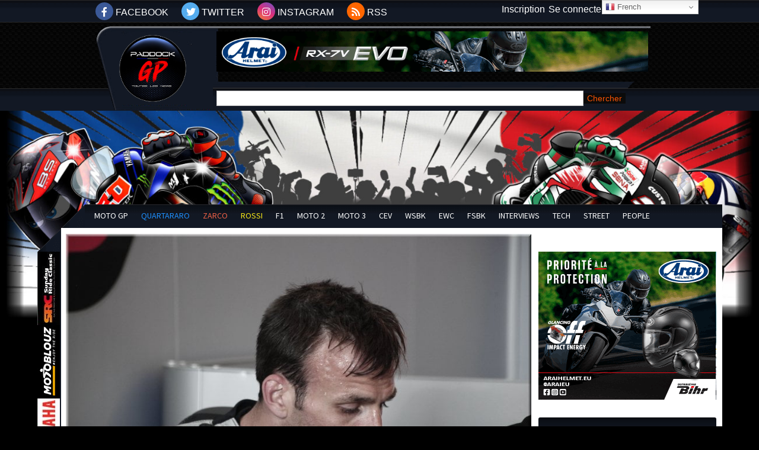

--- FILE ---
content_type: text/html; charset=UTF-8
request_url: https://www.paddock-gp.com/photos-austin-2016-vendredi/motogp_2016_austin_liautard_mototribu_pour_paddock_gp_0178/
body_size: 24480
content:
<!DOCTYPE html>
<html lang="fr-FR"><head>
    <meta charset="UTF-8" />
    <meta http-equiv="X-UA-Compatible" content="IE=edge">
    <link rel="pingback" href="https://www.paddock-gp.com/xmlrpc.php" />

    <script type="text/javascript">
        document.documentElement.className = 'js';
    </script>

    <meta name='robots' content='index, follow, max-image-preview:large, max-snippet:-1, max-video-preview:-1' />
<link rel="alternate" hreflang="fr" href="https://www.paddock-gp.com/photos-austin-2016-vendredi/motogp_2016_austin_liautard_mototribu_pour_paddock_gp_0178/" />
<link rel="alternate" hreflang="zh-CN" href="https://www.paddock-gp.com/zh-CN/photos-austin-2016-vendredi/motogp_2016_austin_liautard_mototribu_pour_paddock_gp_0178/" />
<link rel="alternate" hreflang="en" href="https://www.paddock-gp.com/en/photos-austin-2016-vendredi/motogp_2016_austin_liautard_mototribu_pour_paddock_gp_0178/" />
<link rel="alternate" hreflang="ja" href="https://www.paddock-gp.com/ja/photos-austin-2016-vendredi/motogp_2016_austin_liautard_mototribu_pour_paddock_gp_0178/" />
<script type="text/javascript">
			let jqueryParams=[],jQuery=function(r){return jqueryParams=[...jqueryParams,r],jQuery},$=function(r){return jqueryParams=[...jqueryParams,r],$};window.jQuery=jQuery,window.$=jQuery;let customHeadScripts=!1;jQuery.fn=jQuery.prototype={},$.fn=jQuery.prototype={},jQuery.noConflict=function(r){if(window.jQuery)return jQuery=window.jQuery,$=window.jQuery,customHeadScripts=!0,jQuery.noConflict},jQuery.ready=function(r){jqueryParams=[...jqueryParams,r]},$.ready=function(r){jqueryParams=[...jqueryParams,r]},jQuery.load=function(r){jqueryParams=[...jqueryParams,r]},$.load=function(r){jqueryParams=[...jqueryParams,r]},jQuery.fn.ready=function(r){jqueryParams=[...jqueryParams,r]},$.fn.ready=function(r){jqueryParams=[...jqueryParams,r]};</script>
	<!-- This site is optimized with the Yoast SEO plugin v24.5 - https://yoast.com/wordpress/plugins/seo/ -->
	<title>motogp_2016_austin_liautard_mototribu_pour_paddock_gp_0178 - Paddock GP</title>
	<link rel="canonical" href="https://www.paddock-gp.com/photos-austin-2016-vendredi/motogp_2016_austin_liautard_mototribu_pour_paddock_gp_0178/" />
	<meta property="og:locale" content="fr_FR" />
	<meta property="og:type" content="article" />
	<meta property="og:title" content="motogp_2016_austin_liautard_mototribu_pour_paddock_gp_0178 - Paddock GP" />
	<meta property="og:url" content="https://www.paddock-gp.com/photos-austin-2016-vendredi/motogp_2016_austin_liautard_mototribu_pour_paddock_gp_0178/" />
	<meta property="og:site_name" content="Paddock GP" />
	<meta property="article:publisher" content="https://www.facebook.com/PaddockGrandPrix" />
	<meta property="og:image" content="https://www.paddock-gp.com/photos-austin-2016-vendredi/motogp_2016_austin_liautard_mototribu_pour_paddock_gp_0178" />
	<meta property="og:image:width" content="800" />
	<meta property="og:image:height" content="533" />
	<meta property="og:image:type" content="image/jpeg" />
	<meta name="twitter:card" content="summary_large_image" />
	<meta name="twitter:site" content="@Paddock_GP" />
	<script type="application/ld+json" class="yoast-schema-graph">{"@context":"https://schema.org","@graph":[{"@type":"WebPage","@id":"https://www.paddock-gp.com/photos-austin-2016-vendredi/motogp_2016_austin_liautard_mototribu_pour_paddock_gp_0178/","url":"https://www.paddock-gp.com/photos-austin-2016-vendredi/motogp_2016_austin_liautard_mototribu_pour_paddock_gp_0178/","name":"motogp_2016_austin_liautard_mototribu_pour_paddock_gp_0178 - Paddock GP","isPartOf":{"@id":"https://www.paddock-gp.com/#website"},"primaryImageOfPage":{"@id":"https://www.paddock-gp.com/photos-austin-2016-vendredi/motogp_2016_austin_liautard_mototribu_pour_paddock_gp_0178/#primaryimage"},"image":{"@id":"https://www.paddock-gp.com/photos-austin-2016-vendredi/motogp_2016_austin_liautard_mototribu_pour_paddock_gp_0178/#primaryimage"},"thumbnailUrl":"https://www.paddock-gp.com/wp-content/uploads/motogp_2016_austin_liautard_mototribu_pour_paddock_gp_0178.jpg","datePublished":"2016-04-14T23:08:37+00:00","breadcrumb":{"@id":"https://www.paddock-gp.com/photos-austin-2016-vendredi/motogp_2016_austin_liautard_mototribu_pour_paddock_gp_0178/#breadcrumb"},"inLanguage":"fr-FR","potentialAction":[{"@type":"ReadAction","target":["https://www.paddock-gp.com/photos-austin-2016-vendredi/motogp_2016_austin_liautard_mototribu_pour_paddock_gp_0178/"]}]},{"@type":"ImageObject","inLanguage":"fr-FR","@id":"https://www.paddock-gp.com/photos-austin-2016-vendredi/motogp_2016_austin_liautard_mototribu_pour_paddock_gp_0178/#primaryimage","url":"https://www.paddock-gp.com/wp-content/uploads/motogp_2016_austin_liautard_mototribu_pour_paddock_gp_0178.jpg","contentUrl":"https://www.paddock-gp.com/wp-content/uploads/motogp_2016_austin_liautard_mototribu_pour_paddock_gp_0178.jpg","width":800,"height":533},{"@type":"BreadcrumbList","@id":"https://www.paddock-gp.com/photos-austin-2016-vendredi/motogp_2016_austin_liautard_mototribu_pour_paddock_gp_0178/#breadcrumb","itemListElement":[{"@type":"ListItem","position":1,"name":"Accueil","item":"https://www.paddock-gp.com/"},{"@type":"ListItem","position":2,"name":"[Photos] Austin 2016 : vendredi","item":"https://www.paddock-gp.com/photos-austin-2016-vendredi/"},{"@type":"ListItem","position":3,"name":"motogp_2016_austin_liautard_mototribu_pour_paddock_gp_0178"}]},{"@type":"WebSite","@id":"https://www.paddock-gp.com/#website","url":"https://www.paddock-gp.com/","name":"Paddock GP - Retrouvez toute l'actualité du MotoGP","description":"Retrouvez toute l&#039;actualité du MotoGP","potentialAction":[{"@type":"SearchAction","target":{"@type":"EntryPoint","urlTemplate":"https://www.paddock-gp.com/?s={search_term_string}"},"query-input":{"@type":"PropertyValueSpecification","valueRequired":true,"valueName":"search_term_string"}}],"inLanguage":"fr-FR"}]}</script>
	<!-- / Yoast SEO plugin. -->


<link rel='dns-prefetch' href='//static.fastcmp.com' />
<link rel='dns-prefetch' href='//www.flashb.id' />
<link rel='dns-prefetch' href='//www.google.com' />
<link rel='dns-prefetch' href='//stats.wp.com' />
<link rel='dns-prefetch' href='//use.fontawesome.com' />
<link rel="alternate" type="application/rss+xml" title="Paddock GP &raquo; Flux" href="https://www.paddock-gp.com/feed/" />
<link rel="alternate" type="application/rss+xml" title="Paddock GP &raquo; Flux des commentaires" href="https://www.paddock-gp.com/comments/feed/" />
<link rel="alternate" type="application/rss+xml" title="Paddock GP &raquo; motogp_2016_austin_liautard_mototribu_pour_paddock_gp_0178 Flux des commentaires" href="https://www.paddock-gp.com/photos-austin-2016-vendredi/motogp_2016_austin_liautard_mototribu_pour_paddock_gp_0178/feed/" />
<meta content="Paddock GP - 2022 v.1.0.0" name="generator"/><!-- www.paddock-gp.com is managing ads with Advanced Ads 2.0.16 – https://wpadvancedads.com/ --><script id="paddo-ready">
			window.advanced_ads_ready=function(e,a){a=a||"complete";var d=function(e){return"interactive"===a?"loading"!==e:"complete"===e};d(document.readyState)?e():document.addEventListener("readystatechange",(function(a){d(a.target.readyState)&&e()}),{once:"interactive"===a})},window.advanced_ads_ready_queue=window.advanced_ads_ready_queue||[];		</script>
		
<link rel='stylesheet' id='ts-poll-block-css-css' href='https://www.paddock-gp.com/wp-content/plugins/TS-Poll/admin/css/block.css?ver=6.7.4' type='text/css' media='all' />
<link rel='stylesheet' id='pt-cv-public-style-css' href='https://www.paddock-gp.com/wp-content/plugins/content-views-query-and-display-post-page/public/assets/css/cv.css?ver=4.2.1' type='text/css' media='all' />
<link rel='stylesheet' id='pt-cv-public-pro-style-css' href='https://www.paddock-gp.com/wp-content/plugins/pt-content-views-pro/public/assets/css/cvpro.min.css?ver=7.2.2' type='text/css' media='all' />
<style id='fast-cmp-custom-styles-inline-css' type='text/css'>
#fast-cmp-container button.fast-cmp-button-primary{background-color:transparent!important;color:#6f6f6f!important;border: 1px solid #6f6f6f!important;}#fast-cmp-container #fast-cmp-home button.fast-cmp-button-secondary{box-shadow: inset 0 0 0 1px #6f6f6f!important;}#fast-cmp-container #fast-cmp-home button.fast-cmp-navigation-button{box-shadow: inset 0 0 0 1px #6f6f6f!important;}#fast-cmp-container #fast-cmp-home button.fast-cmp-button-secondary{color:#6f6f6f!important;}#fast-cmp-container #fast-cmp-home button.fast-cmp-button-secondary:hover{box-shadow: inset 0 0 0 1px #6f6f6f!important;color:#6f6f6f!important;}#fast-cmp-container #fast-cmp-home button.fast-cmp-navigation-button, #fast-cmp-container .fast-cmp-layout-header .fast-cmp-navigation-button{background-color:transparent!important;color:#6f6f6f!important;}#fast-cmp-container #fast-cmp-home button.fast-cmp-navigation-button:hover, #fast-cmp-container .fast-cmp-layout-header .fast-cmp-navigation-button:hover{box-shadow: inset 0 0 0 1px #6f6f6f!important;color:#6f6f6f!important;}#fast-cmp-container #fast-cmp-consents .fast-cmp-layout-nav button.fast-cmp-navigation-button {color: #6f6f6f!important;box-shadow: inset 0 0 0 1px #6f6f6f!important;}#fast-cmp-form .fast-cmp-spinner {border-left-color: #0065d9!important;}#fast-cmp-container button.fast-cmp-button-primary:focus {border-color: #6f6f6f!important;box-shadow: inset 0 0 0 2px #6f6f6f, inset 0 0 0 4px #fff!important;outline: solid transparent !important;}
</style>
<style id='actirise-presized-inline-css' type='text/css'>
div[data-actirise-slot="in-feed"]{ display: none;  margin: 10px auto;}@media screen and (min-width: 770px){div[data-actirise-slot="in-feed"].device-desktop{display: flex !important;width: 100%;min-height: 300px; }} @media screen and (max-width: 480px){div[data-actirise-slot="in-feed"].device-mobile{display: flex !important;width: 100%;min-height: 380px; }} @media screen and (min-width: 481px) and (max-width: 769px){div[data-actirise-slot="in-feed"].device-tablet{display: flex !important;width: 100%;min-height: 380px; }}div[data-actirise-slot="top-content"]{ display: none;  margin: 10px auto;}@media screen and (min-width: 770px){div[data-actirise-slot="top-content"].device-desktop{display: flex !important;width: 100%;min-height: 300px; }} @media screen and (max-width: 480px){div[data-actirise-slot="top-content"].device-mobile{display: flex !important;width: 100%;min-height: 380px; }} @media screen and (min-width: 481px) and (max-width: 769px){div[data-actirise-slot="top-content"].device-tablet{display: flex !important;width: 100%;min-height: 380px; }}div[data-actirise-slot="aside-desktop"]{ display: none;  margin: ;}@media screen and (min-width: 770px){div[data-actirise-slot="aside-desktop"].device-desktop{display: flex !important;width: 100%;min-height: 620px; }}div[data-actirise-slot="in-feed-atf"]{ display: none;  margin: ;}@media screen and (min-width: 770px){div[data-actirise-slot="in-feed-atf"].device-desktop{display: flex !important;width: 100%;min-height: 300px; }} @media screen and (max-width: 480px){div[data-actirise-slot="in-feed-atf"].device-mobile{display: flex !important;width: 100%;min-height: 380px; }} @media screen and (min-width: 481px) and (max-width: 769px){div[data-actirise-slot="in-feed-atf"].device-tablet{display: flex !important;width: 100%;min-height: 380px; }}
</style>
<link rel='stylesheet' id='wp-block-library-css' href='https://www.paddock-gp.com/wp-includes/css/dist/block-library/style.min.css?ver=6.7.4' type='text/css' media='all' />
<style id='wp-block-library-theme-inline-css' type='text/css'>
.wp-block-audio :where(figcaption){color:#555;font-size:13px;text-align:center}.is-dark-theme .wp-block-audio :where(figcaption){color:#ffffffa6}.wp-block-audio{margin:0 0 1em}.wp-block-code{border:1px solid #ccc;border-radius:4px;font-family:Menlo,Consolas,monaco,monospace;padding:.8em 1em}.wp-block-embed :where(figcaption){color:#555;font-size:13px;text-align:center}.is-dark-theme .wp-block-embed :where(figcaption){color:#ffffffa6}.wp-block-embed{margin:0 0 1em}.blocks-gallery-caption{color:#555;font-size:13px;text-align:center}.is-dark-theme .blocks-gallery-caption{color:#ffffffa6}:root :where(.wp-block-image figcaption){color:#555;font-size:13px;text-align:center}.is-dark-theme :root :where(.wp-block-image figcaption){color:#ffffffa6}.wp-block-image{margin:0 0 1em}.wp-block-pullquote{border-bottom:4px solid;border-top:4px solid;color:currentColor;margin-bottom:1.75em}.wp-block-pullquote cite,.wp-block-pullquote footer,.wp-block-pullquote__citation{color:currentColor;font-size:.8125em;font-style:normal;text-transform:uppercase}.wp-block-quote{border-left:.25em solid;margin:0 0 1.75em;padding-left:1em}.wp-block-quote cite,.wp-block-quote footer{color:currentColor;font-size:.8125em;font-style:normal;position:relative}.wp-block-quote:where(.has-text-align-right){border-left:none;border-right:.25em solid;padding-left:0;padding-right:1em}.wp-block-quote:where(.has-text-align-center){border:none;padding-left:0}.wp-block-quote.is-large,.wp-block-quote.is-style-large,.wp-block-quote:where(.is-style-plain){border:none}.wp-block-search .wp-block-search__label{font-weight:700}.wp-block-search__button{border:1px solid #ccc;padding:.375em .625em}:where(.wp-block-group.has-background){padding:1.25em 2.375em}.wp-block-separator.has-css-opacity{opacity:.4}.wp-block-separator{border:none;border-bottom:2px solid;margin-left:auto;margin-right:auto}.wp-block-separator.has-alpha-channel-opacity{opacity:1}.wp-block-separator:not(.is-style-wide):not(.is-style-dots){width:100px}.wp-block-separator.has-background:not(.is-style-dots){border-bottom:none;height:1px}.wp-block-separator.has-background:not(.is-style-wide):not(.is-style-dots){height:2px}.wp-block-table{margin:0 0 1em}.wp-block-table td,.wp-block-table th{word-break:normal}.wp-block-table :where(figcaption){color:#555;font-size:13px;text-align:center}.is-dark-theme .wp-block-table :where(figcaption){color:#ffffffa6}.wp-block-video :where(figcaption){color:#555;font-size:13px;text-align:center}.is-dark-theme .wp-block-video :where(figcaption){color:#ffffffa6}.wp-block-video{margin:0 0 1em}:root :where(.wp-block-template-part.has-background){margin-bottom:0;margin-top:0;padding:1.25em 2.375em}
</style>
<link rel='stylesheet' id='mediaelement-css' href='https://www.paddock-gp.com/wp-includes/js/mediaelement/mediaelementplayer-legacy.min.css?ver=4.2.17' type='text/css' media='all' />
<link rel='stylesheet' id='wp-mediaelement-css' href='https://www.paddock-gp.com/wp-includes/js/mediaelement/wp-mediaelement.min.css?ver=6.7.4' type='text/css' media='all' />
<style id='jetpack-sharing-buttons-style-inline-css' type='text/css'>
.jetpack-sharing-buttons__services-list{display:flex;flex-direction:row;flex-wrap:wrap;gap:0;list-style-type:none;margin:5px;padding:0}.jetpack-sharing-buttons__services-list.has-small-icon-size{font-size:12px}.jetpack-sharing-buttons__services-list.has-normal-icon-size{font-size:16px}.jetpack-sharing-buttons__services-list.has-large-icon-size{font-size:24px}.jetpack-sharing-buttons__services-list.has-huge-icon-size{font-size:36px}@media print{.jetpack-sharing-buttons__services-list{display:none!important}}.editor-styles-wrapper .wp-block-jetpack-sharing-buttons{gap:0;padding-inline-start:0}ul.jetpack-sharing-buttons__services-list.has-background{padding:1.25em 2.375em}
</style>
<style id='font-awesome-svg-styles-default-inline-css' type='text/css'>
.svg-inline--fa {
  display: inline-block;
  height: 1em;
  overflow: visible;
  vertical-align: -.125em;
}
</style>
<link rel='stylesheet' id='font-awesome-svg-styles-css' href='https://www.paddock-gp.com/wp-content/uploads/font-awesome/v5.15.4/css/svg-with-js.css' type='text/css' media='all' />
<style id='font-awesome-svg-styles-inline-css' type='text/css'>
   .wp-block-font-awesome-icon svg::before,
   .wp-rich-text-font-awesome-icon svg::before {content: unset;}
</style>
<style id='global-styles-inline-css' type='text/css'>
:root{--wp--preset--aspect-ratio--square: 1;--wp--preset--aspect-ratio--4-3: 4/3;--wp--preset--aspect-ratio--3-4: 3/4;--wp--preset--aspect-ratio--3-2: 3/2;--wp--preset--aspect-ratio--2-3: 2/3;--wp--preset--aspect-ratio--16-9: 16/9;--wp--preset--aspect-ratio--9-16: 9/16;--wp--preset--color--black: #000000;--wp--preset--color--cyan-bluish-gray: #abb8c3;--wp--preset--color--white: #ffffff;--wp--preset--color--pale-pink: #f78da7;--wp--preset--color--vivid-red: #cf2e2e;--wp--preset--color--luminous-vivid-orange: #ff6900;--wp--preset--color--luminous-vivid-amber: #fcb900;--wp--preset--color--light-green-cyan: #7bdcb5;--wp--preset--color--vivid-green-cyan: #00d084;--wp--preset--color--pale-cyan-blue: #8ed1fc;--wp--preset--color--vivid-cyan-blue: #0693e3;--wp--preset--color--vivid-purple: #9b51e0;--wp--preset--gradient--vivid-cyan-blue-to-vivid-purple: linear-gradient(135deg,rgba(6,147,227,1) 0%,rgb(155,81,224) 100%);--wp--preset--gradient--light-green-cyan-to-vivid-green-cyan: linear-gradient(135deg,rgb(122,220,180) 0%,rgb(0,208,130) 100%);--wp--preset--gradient--luminous-vivid-amber-to-luminous-vivid-orange: linear-gradient(135deg,rgba(252,185,0,1) 0%,rgba(255,105,0,1) 100%);--wp--preset--gradient--luminous-vivid-orange-to-vivid-red: linear-gradient(135deg,rgba(255,105,0,1) 0%,rgb(207,46,46) 100%);--wp--preset--gradient--very-light-gray-to-cyan-bluish-gray: linear-gradient(135deg,rgb(238,238,238) 0%,rgb(169,184,195) 100%);--wp--preset--gradient--cool-to-warm-spectrum: linear-gradient(135deg,rgb(74,234,220) 0%,rgb(151,120,209) 20%,rgb(207,42,186) 40%,rgb(238,44,130) 60%,rgb(251,105,98) 80%,rgb(254,248,76) 100%);--wp--preset--gradient--blush-light-purple: linear-gradient(135deg,rgb(255,206,236) 0%,rgb(152,150,240) 100%);--wp--preset--gradient--blush-bordeaux: linear-gradient(135deg,rgb(254,205,165) 0%,rgb(254,45,45) 50%,rgb(107,0,62) 100%);--wp--preset--gradient--luminous-dusk: linear-gradient(135deg,rgb(255,203,112) 0%,rgb(199,81,192) 50%,rgb(65,88,208) 100%);--wp--preset--gradient--pale-ocean: linear-gradient(135deg,rgb(255,245,203) 0%,rgb(182,227,212) 50%,rgb(51,167,181) 100%);--wp--preset--gradient--electric-grass: linear-gradient(135deg,rgb(202,248,128) 0%,rgb(113,206,126) 100%);--wp--preset--gradient--midnight: linear-gradient(135deg,rgb(2,3,129) 0%,rgb(40,116,252) 100%);--wp--preset--font-size--small: 13px;--wp--preset--font-size--medium: 20px;--wp--preset--font-size--large: 36px;--wp--preset--font-size--x-large: 42px;--wp--preset--spacing--20: 0.44rem;--wp--preset--spacing--30: 0.67rem;--wp--preset--spacing--40: 1rem;--wp--preset--spacing--50: 1.5rem;--wp--preset--spacing--60: 2.25rem;--wp--preset--spacing--70: 3.38rem;--wp--preset--spacing--80: 5.06rem;--wp--preset--shadow--natural: 6px 6px 9px rgba(0, 0, 0, 0.2);--wp--preset--shadow--deep: 12px 12px 50px rgba(0, 0, 0, 0.4);--wp--preset--shadow--sharp: 6px 6px 0px rgba(0, 0, 0, 0.2);--wp--preset--shadow--outlined: 6px 6px 0px -3px rgba(255, 255, 255, 1), 6px 6px rgba(0, 0, 0, 1);--wp--preset--shadow--crisp: 6px 6px 0px rgba(0, 0, 0, 1);}:root { --wp--style--global--content-size: 823px;--wp--style--global--wide-size: 1080px; }:where(body) { margin: 0; }.wp-site-blocks > .alignleft { float: left; margin-right: 2em; }.wp-site-blocks > .alignright { float: right; margin-left: 2em; }.wp-site-blocks > .aligncenter { justify-content: center; margin-left: auto; margin-right: auto; }:where(.is-layout-flex){gap: 0.5em;}:where(.is-layout-grid){gap: 0.5em;}.is-layout-flow > .alignleft{float: left;margin-inline-start: 0;margin-inline-end: 2em;}.is-layout-flow > .alignright{float: right;margin-inline-start: 2em;margin-inline-end: 0;}.is-layout-flow > .aligncenter{margin-left: auto !important;margin-right: auto !important;}.is-layout-constrained > .alignleft{float: left;margin-inline-start: 0;margin-inline-end: 2em;}.is-layout-constrained > .alignright{float: right;margin-inline-start: 2em;margin-inline-end: 0;}.is-layout-constrained > .aligncenter{margin-left: auto !important;margin-right: auto !important;}.is-layout-constrained > :where(:not(.alignleft):not(.alignright):not(.alignfull)){max-width: var(--wp--style--global--content-size);margin-left: auto !important;margin-right: auto !important;}.is-layout-constrained > .alignwide{max-width: var(--wp--style--global--wide-size);}body .is-layout-flex{display: flex;}.is-layout-flex{flex-wrap: wrap;align-items: center;}.is-layout-flex > :is(*, div){margin: 0;}body .is-layout-grid{display: grid;}.is-layout-grid > :is(*, div){margin: 0;}body{padding-top: 0px;padding-right: 0px;padding-bottom: 0px;padding-left: 0px;}:root :where(.wp-element-button, .wp-block-button__link){background-color: #32373c;border-width: 0;color: #fff;font-family: inherit;font-size: inherit;line-height: inherit;padding: calc(0.667em + 2px) calc(1.333em + 2px);text-decoration: none;}.has-black-color{color: var(--wp--preset--color--black) !important;}.has-cyan-bluish-gray-color{color: var(--wp--preset--color--cyan-bluish-gray) !important;}.has-white-color{color: var(--wp--preset--color--white) !important;}.has-pale-pink-color{color: var(--wp--preset--color--pale-pink) !important;}.has-vivid-red-color{color: var(--wp--preset--color--vivid-red) !important;}.has-luminous-vivid-orange-color{color: var(--wp--preset--color--luminous-vivid-orange) !important;}.has-luminous-vivid-amber-color{color: var(--wp--preset--color--luminous-vivid-amber) !important;}.has-light-green-cyan-color{color: var(--wp--preset--color--light-green-cyan) !important;}.has-vivid-green-cyan-color{color: var(--wp--preset--color--vivid-green-cyan) !important;}.has-pale-cyan-blue-color{color: var(--wp--preset--color--pale-cyan-blue) !important;}.has-vivid-cyan-blue-color{color: var(--wp--preset--color--vivid-cyan-blue) !important;}.has-vivid-purple-color{color: var(--wp--preset--color--vivid-purple) !important;}.has-black-background-color{background-color: var(--wp--preset--color--black) !important;}.has-cyan-bluish-gray-background-color{background-color: var(--wp--preset--color--cyan-bluish-gray) !important;}.has-white-background-color{background-color: var(--wp--preset--color--white) !important;}.has-pale-pink-background-color{background-color: var(--wp--preset--color--pale-pink) !important;}.has-vivid-red-background-color{background-color: var(--wp--preset--color--vivid-red) !important;}.has-luminous-vivid-orange-background-color{background-color: var(--wp--preset--color--luminous-vivid-orange) !important;}.has-luminous-vivid-amber-background-color{background-color: var(--wp--preset--color--luminous-vivid-amber) !important;}.has-light-green-cyan-background-color{background-color: var(--wp--preset--color--light-green-cyan) !important;}.has-vivid-green-cyan-background-color{background-color: var(--wp--preset--color--vivid-green-cyan) !important;}.has-pale-cyan-blue-background-color{background-color: var(--wp--preset--color--pale-cyan-blue) !important;}.has-vivid-cyan-blue-background-color{background-color: var(--wp--preset--color--vivid-cyan-blue) !important;}.has-vivid-purple-background-color{background-color: var(--wp--preset--color--vivid-purple) !important;}.has-black-border-color{border-color: var(--wp--preset--color--black) !important;}.has-cyan-bluish-gray-border-color{border-color: var(--wp--preset--color--cyan-bluish-gray) !important;}.has-white-border-color{border-color: var(--wp--preset--color--white) !important;}.has-pale-pink-border-color{border-color: var(--wp--preset--color--pale-pink) !important;}.has-vivid-red-border-color{border-color: var(--wp--preset--color--vivid-red) !important;}.has-luminous-vivid-orange-border-color{border-color: var(--wp--preset--color--luminous-vivid-orange) !important;}.has-luminous-vivid-amber-border-color{border-color: var(--wp--preset--color--luminous-vivid-amber) !important;}.has-light-green-cyan-border-color{border-color: var(--wp--preset--color--light-green-cyan) !important;}.has-vivid-green-cyan-border-color{border-color: var(--wp--preset--color--vivid-green-cyan) !important;}.has-pale-cyan-blue-border-color{border-color: var(--wp--preset--color--pale-cyan-blue) !important;}.has-vivid-cyan-blue-border-color{border-color: var(--wp--preset--color--vivid-cyan-blue) !important;}.has-vivid-purple-border-color{border-color: var(--wp--preset--color--vivid-purple) !important;}.has-vivid-cyan-blue-to-vivid-purple-gradient-background{background: var(--wp--preset--gradient--vivid-cyan-blue-to-vivid-purple) !important;}.has-light-green-cyan-to-vivid-green-cyan-gradient-background{background: var(--wp--preset--gradient--light-green-cyan-to-vivid-green-cyan) !important;}.has-luminous-vivid-amber-to-luminous-vivid-orange-gradient-background{background: var(--wp--preset--gradient--luminous-vivid-amber-to-luminous-vivid-orange) !important;}.has-luminous-vivid-orange-to-vivid-red-gradient-background{background: var(--wp--preset--gradient--luminous-vivid-orange-to-vivid-red) !important;}.has-very-light-gray-to-cyan-bluish-gray-gradient-background{background: var(--wp--preset--gradient--very-light-gray-to-cyan-bluish-gray) !important;}.has-cool-to-warm-spectrum-gradient-background{background: var(--wp--preset--gradient--cool-to-warm-spectrum) !important;}.has-blush-light-purple-gradient-background{background: var(--wp--preset--gradient--blush-light-purple) !important;}.has-blush-bordeaux-gradient-background{background: var(--wp--preset--gradient--blush-bordeaux) !important;}.has-luminous-dusk-gradient-background{background: var(--wp--preset--gradient--luminous-dusk) !important;}.has-pale-ocean-gradient-background{background: var(--wp--preset--gradient--pale-ocean) !important;}.has-electric-grass-gradient-background{background: var(--wp--preset--gradient--electric-grass) !important;}.has-midnight-gradient-background{background: var(--wp--preset--gradient--midnight) !important;}.has-small-font-size{font-size: var(--wp--preset--font-size--small) !important;}.has-medium-font-size{font-size: var(--wp--preset--font-size--medium) !important;}.has-large-font-size{font-size: var(--wp--preset--font-size--large) !important;}.has-x-large-font-size{font-size: var(--wp--preset--font-size--x-large) !important;}
:where(.wp-block-post-template.is-layout-flex){gap: 1.25em;}:where(.wp-block-post-template.is-layout-grid){gap: 1.25em;}
:where(.wp-block-columns.is-layout-flex){gap: 2em;}:where(.wp-block-columns.is-layout-grid){gap: 2em;}
:root :where(.wp-block-pullquote){font-size: 1.5em;line-height: 1.6;}
</style>
<link rel='stylesheet' id='TS_Poll_public_css-css' href='https://www.paddock-gp.com/wp-content/plugins/TS-Poll/public/css/ts_poll-public.css?ver=11.0.0' type='text/css' media='all' />
<link rel='stylesheet' id='ts_poll_fonts-css' href='https://www.paddock-gp.com/wp-content/plugins/TS-Poll/fonts/ts_poll-fonts.css?ver=11.0.0' type='text/css' media='all' />
<link rel='stylesheet' id='foobox-free-min-css' href='https://www.paddock-gp.com/wp-content/plugins/foobox-image-lightbox/free/css/foobox.free.min.css?ver=2.7.35' type='text/css' media='all' />
<link rel='stylesheet' id='font-awesome-official-css' href='https://use.fontawesome.com/releases/v5.15.4/css/all.css' type='text/css' media='all' integrity="sha384-DyZ88mC6Up2uqS4h/KRgHuoeGwBcD4Ng9SiP4dIRy0EXTlnuz47vAwmeGwVChigm" crossorigin="anonymous" />
<link rel='stylesheet' id='wp-pagenavi-css' href='https://www.paddock-gp.com/wp-content/plugins/wp-pagenavi/pagenavi-css.css?ver=2.70' type='text/css' media='all' />
<link rel='stylesheet' id='unslider-css-css' href='https://www.paddock-gp.com/wp-content/uploads/515/128/public/assets/css/589.css?ver=2.0.2' type='text/css' media='all' />
<link rel='stylesheet' id='slider-css-css' href='https://www.paddock-gp.com/wp-content/uploads/515/128/public/assets/css/7.css?ver=2.0.2' type='text/css' media='all' />
<link rel='stylesheet' id='divi-style-parent-css' href='https://www.paddock-gp.com/wp-content/themes/Divi/style-static.min.css?ver=4.27.4' type='text/css' media='all' />
<link rel='stylesheet' id='default-style-css' href='https://www.paddock-gp.com/wp-content/themes/paddock-gp2022/css/default.css?ver=1.2.35' type='text/css' media='all' />
<link rel='stylesheet' id='theme-style-css' href='https://www.paddock-gp.com/wp-content/themes/paddock-gp2022/css/theme.css?ver=1.1.70' type='text/css' media='all' />
<link rel='stylesheet' id='divi-style-css' href='https://www.paddock-gp.com/wp-content/themes/paddock-gp2022/style.css?ver=4.27.4' type='text/css' media='all' />
<link rel='stylesheet' id='font-awesome-official-v4shim-css' href='https://use.fontawesome.com/releases/v5.15.4/css/v4-shims.css' type='text/css' media='all' integrity="sha384-Vq76wejb3QJM4nDatBa5rUOve+9gkegsjCebvV/9fvXlGWo4HCMR4cJZjjcF6Viv" crossorigin="anonymous" />
<style id='font-awesome-official-v4shim-inline-css' type='text/css'>
@font-face {
font-family: "FontAwesome";
font-display: block;
src: url("https://use.fontawesome.com/releases/v5.15.4/webfonts/fa-brands-400.eot"),
		url("https://use.fontawesome.com/releases/v5.15.4/webfonts/fa-brands-400.eot?#iefix") format("embedded-opentype"),
		url("https://use.fontawesome.com/releases/v5.15.4/webfonts/fa-brands-400.woff2") format("woff2"),
		url("https://use.fontawesome.com/releases/v5.15.4/webfonts/fa-brands-400.woff") format("woff"),
		url("https://use.fontawesome.com/releases/v5.15.4/webfonts/fa-brands-400.ttf") format("truetype"),
		url("https://use.fontawesome.com/releases/v5.15.4/webfonts/fa-brands-400.svg#fontawesome") format("svg");
}

@font-face {
font-family: "FontAwesome";
font-display: block;
src: url("https://use.fontawesome.com/releases/v5.15.4/webfonts/fa-solid-900.eot"),
		url("https://use.fontawesome.com/releases/v5.15.4/webfonts/fa-solid-900.eot?#iefix") format("embedded-opentype"),
		url("https://use.fontawesome.com/releases/v5.15.4/webfonts/fa-solid-900.woff2") format("woff2"),
		url("https://use.fontawesome.com/releases/v5.15.4/webfonts/fa-solid-900.woff") format("woff"),
		url("https://use.fontawesome.com/releases/v5.15.4/webfonts/fa-solid-900.ttf") format("truetype"),
		url("https://use.fontawesome.com/releases/v5.15.4/webfonts/fa-solid-900.svg#fontawesome") format("svg");
}

@font-face {
font-family: "FontAwesome";
font-display: block;
src: url("https://use.fontawesome.com/releases/v5.15.4/webfonts/fa-regular-400.eot"),
		url("https://use.fontawesome.com/releases/v5.15.4/webfonts/fa-regular-400.eot?#iefix") format("embedded-opentype"),
		url("https://use.fontawesome.com/releases/v5.15.4/webfonts/fa-regular-400.woff2") format("woff2"),
		url("https://use.fontawesome.com/releases/v5.15.4/webfonts/fa-regular-400.woff") format("woff"),
		url("https://use.fontawesome.com/releases/v5.15.4/webfonts/fa-regular-400.ttf") format("truetype"),
		url("https://use.fontawesome.com/releases/v5.15.4/webfonts/fa-regular-400.svg#fontawesome") format("svg");
unicode-range: U+F004-F005,U+F007,U+F017,U+F022,U+F024,U+F02E,U+F03E,U+F044,U+F057-F059,U+F06E,U+F070,U+F075,U+F07B-F07C,U+F080,U+F086,U+F089,U+F094,U+F09D,U+F0A0,U+F0A4-F0A7,U+F0C5,U+F0C7-F0C8,U+F0E0,U+F0EB,U+F0F3,U+F0F8,U+F0FE,U+F111,U+F118-F11A,U+F11C,U+F133,U+F144,U+F146,U+F14A,U+F14D-F14E,U+F150-F152,U+F15B-F15C,U+F164-F165,U+F185-F186,U+F191-F192,U+F1AD,U+F1C1-F1C9,U+F1CD,U+F1D8,U+F1E3,U+F1EA,U+F1F6,U+F1F9,U+F20A,U+F247-F249,U+F24D,U+F254-F25B,U+F25D,U+F267,U+F271-F274,U+F279,U+F28B,U+F28D,U+F2B5-F2B6,U+F2B9,U+F2BB,U+F2BD,U+F2C1-F2C2,U+F2D0,U+F2D2,U+F2DC,U+F2ED,U+F328,U+F358-F35B,U+F3A5,U+F3D1,U+F410,U+F4AD;
}
</style>
<script type="text/javascript" data-no-optimize="1" data-wpmeteor-nooptimize="true" data-cfasync="false" nowprocket="" charset="UTF-8">
/* <![CDATA[ */
window.FAST_CMP_OPTIONS = { 
					configType: 'actirise-wp',
					domainUid: 'f28842bc-ab54-503f-8fb8-e68c505349c3',
					countryCode: 'FR',
					policyUrl: 'https://www.paddock-gp.com/politique-de-confidentialite/',
					displaySynchronous: false,
					publisherName: 'Paddock GP',
					bootstrap: { 
						excludedIABVendors: [], 
						excludedGoogleVendors: [],
					},
					jurisdiction: 'tcfeuv2',
					googleConsentMode: {enabled: true,},
					publisherLogo: function (c) { return c.createElement('img', { src: 'https://www.paddock-gp.com/img/logo_2022_fond_transparent-150x150.png', height: '40' }) },
					
				};
(function(){var e={484:function(e){window.FAST_CMP_T0=Date.now();window.FAST_CMP_QUEUE={};window.FAST_CMP_QUEUE_ID=0;function t(){var e=Array.prototype.slice.call(arguments);if(!e.length)return Object.values(window.FAST_CMP_QUEUE);else if(e[0]==="ping"){if(typeof e[2]==="function")e[2]({cmpLoaded:false,cmpStatus:"stub",apiVersion:"2.0",cmpId:parseInt("388",10)})}else window.FAST_CMP_QUEUE[window.FAST_CMP_QUEUE_ID++]=e}e.exports={name:"light",handler:t}}};var t={};function a(r){var n=t[r];if(n!==void 0)return n.exports;var o=t[r]={exports:{}};e[r](o,o.exports,a);return o.exports}function r(e){"@babel/helpers - typeof";return r="function"==typeof Symbol&&"symbol"==typeof Symbol.iterator?function(e){return typeof e}:function(e){return e&&"function"==typeof Symbol&&e.constructor===Symbol&&e!==Symbol.prototype?"symbol":typeof e},r(e)}var n=a(484);var o="__tcfapiLocator";var i=window;var s=i;var f;function c(){var e=i.document;var t=!!i.frames[o];if(!t)if(e.body){var a=e.createElement("iframe");a.style.cssText="display:none";a.name=o;e.body.appendChild(a)}else setTimeout(c,5);return!t}function l(e){var t=typeof e.data==="string";var a={};if(t)try{a=JSON.parse(e.data)}catch(e){}else a=e.data;var n=r(a)==="object"?a.__tcfapiCall:null;if(n)window.__tcfapi(n.command,n.version,function(a,r){var o={__tcfapiReturn:{returnValue:a,success:r,callId:n.callId}};if(e&&e.source&&e.source.postMessage)e.source.postMessage(t?JSON.stringify(o):o,"*")},n.parameter)}while(s){try{if(s.frames[o]){f=s;break}}catch(e){}if(s===i.top)break;s=s.parent}if(i.FAST_CMP_HANDLER!=="custom"){if(!f){c();i.__tcfapi=n.handler;i.FAST_CMP_HANDLER=n.name;i.addEventListener("message",l,false)}else{i.__tcfapi=n.handler;i.FAST_CMP_HANDLER=n.name}for(var p in window.FAST_CMP_QUEUE||{})i.__tcfapi.apply(null,window.FAST_CMP_QUEUE[p])}})();
/* ]]> */
</script>
<script type="text/javascript" async data-no-optimize="1" data-wpmeteor-nooptimize="true" data-cfasync="false" nowprocket="" charset="UTF-8" src="https://static.fastcmp.com/fast-cmp-stub.js"></script>
<script type="text/javascript" data-cfasync="false" defer src="https://www.flashb.id/universal/1ddf2237-470f-52d2-9a8a-82adc00e6b9e.js"></script>
<script type="text/javascript">
/* <![CDATA[ */
window._hbdbrk=window._hbdbrk||[];window._hbdbrk.push(['_vars', {page_type:'article',pid:3,custom1:'Paddock GP',custom2:'',custom3:'',custom4:'',custom5:'',}]);
window.actirisePlugin=window.actirisePlugin||{};window.actirisePlugin.version='3.3.3';window.actirisePlugin.version_lastupdate=new Date(1765803798 * 1000);window.actirisePlugin.adsTxt={active:1,lastUpdate:new Date(1769003680 * 1000)};window.actirisePlugin.presized={active:1,lastUpdate:new Date(1769003680 * 1000)};window.actirisePlugin.cron=false;window.actirisePlugin.fastcmp=true;window.actirisePlugin.autoUpdate=true;window.actirisePlugin.debug=true;
/* ]]> */
</script>
<script type="text/javascript" src="https://www.paddock-gp.com/wp-includes/js/jquery/jquery.min.js?ver=3.7.1" id="jquery-core-js"></script>
<script type="text/javascript" src="https://www.paddock-gp.com/wp-includes/js/jquery/jquery-migrate.min.js?ver=3.4.1" id="jquery-migrate-js"></script>
<script type="text/javascript" id="jquery-js-after">
/* <![CDATA[ */
jqueryParams.length&&$.each(jqueryParams,function(e,r){if("function"==typeof r){var n=String(r);n.replace("$","jQuery");var a=new Function("return "+n)();$(document).ready(a)}});
/* ]]> */
</script>
<script type="text/javascript" src="https://www.paddock-gp.com/wp-content/plugins/TS-Poll/public/js/vue.js?ver=11.0.0" id="ts_poll_vue_js-js"></script>
<script type="text/javascript" src="https://www.paddock-gp.com/wp-content/plugins/TS-Poll/public/js/ts_poll-public.js?ver=11.0.0" id="TS_Poll-js"></script>
<script type="text/javascript" id="advanced-ads-advanced-js-js-extra">
/* <![CDATA[ */
var advads_options = {"blog_id":"1","privacy":{"custom-cookie-name":"","custom-cookie-value":"","consent-method":"iab_tcf_20","enabled":false,"state":"not_needed"}};
/* ]]> */
</script>
<script type="text/javascript" src="https://www.paddock-gp.com/wp-content/uploads/515/727/public/assets/js/343.js?ver=2.0.16" id="advanced-ads-advanced-js-js"></script>
<script type="text/javascript" id="advanced_ads_pro/visitor_conditions-js-extra">
/* <![CDATA[ */
var advanced_ads_pro_visitor_conditions = {"referrer_cookie_name":"advanced_ads_pro_visitor_referrer","referrer_exdays":"365","page_impr_cookie_name":"advanced_ads_page_impressions","page_impr_exdays":"3650"};
/* ]]> */
</script>
<script type="text/javascript" src="https://www.paddock-gp.com/wp-content/uploads/515/787/974/308/676/963.js?ver=3.0.8" id="advanced_ads_pro/visitor_conditions-js"></script>
<script type="text/javascript" id="foobox-free-min-js-before">
/* <![CDATA[ */
/* Run FooBox FREE (v2.7.35) */
var FOOBOX = window.FOOBOX = {
	ready: true,
	disableOthers: false,
	o: {wordpress: { enabled: true }, countMessage:'image %index of %total', captions: { dataTitle: ["captionTitle","title"], dataDesc: ["captionDesc","description"] }, rel: '', excludes:'.fbx-link,.nofoobox,.nolightbox,a[href*="pinterest.com/pin/create/button/"]', affiliate : { enabled: false }},
	selectors: [
		".foogallery-container.foogallery-lightbox-foobox", ".foogallery-container.foogallery-lightbox-foobox-free", ".gallery", ".wp-block-gallery", ".wp-caption", ".wp-block-image", "a:has(img[class*=wp-image-])", ".foobox"
	],
	pre: function( $ ){
		// Custom JavaScript (Pre)
		
	},
	post: function( $ ){
		// Custom JavaScript (Post)
		
		// Custom Captions Code
		
	},
	custom: function( $ ){
		// Custom Extra JS
		
	}
};
/* ]]> */
</script>
<script type="text/javascript" src="https://www.paddock-gp.com/wp-content/plugins/foobox-image-lightbox/free/js/foobox.free.min.js?ver=2.7.35" id="foobox-free-min-js"></script>
<link rel="https://api.w.org/" href="https://www.paddock-gp.com/wp-json/" /><link rel="alternate" title="JSON" type="application/json" href="https://www.paddock-gp.com/wp-json/wp/v2/media/4199" /><link rel="EditURI" type="application/rsd+xml" title="RSD" href="https://www.paddock-gp.com/xmlrpc.php?rsd" />
<link rel='shortlink' href='https://www.paddock-gp.com/?p=4199' />
<link rel="alternate" title="oEmbed (JSON)" type="application/json+oembed" href="https://www.paddock-gp.com/wp-json/oembed/1.0/embed?url=https%3A%2F%2Fwww.paddock-gp.com%2Fphotos-austin-2016-vendredi%2Fmotogp_2016_austin_liautard_mototribu_pour_paddock_gp_0178%2F" />
<link rel="alternate" title="oEmbed (XML)" type="text/xml+oembed" href="https://www.paddock-gp.com/wp-json/oembed/1.0/embed?url=https%3A%2F%2Fwww.paddock-gp.com%2Fphotos-austin-2016-vendredi%2Fmotogp_2016_austin_liautard_mototribu_pour_paddock_gp_0178%2F&#038;format=xml" />
	<style>img#wpstats{display:none}</style>
		<style> .logged-in-menu {display: none !important;}</style><meta property="fb:app_id" content="546392625538154" /><meta name="viewport" content="width=device-width, initial-scale=1.0, maximum-scale=1.0, user-scalable=0" />		<script type="text/javascript">
			var advadsCfpQueue = [];
			var advadsCfpAd = function( adID ) {
				if ( 'undefined' === typeof advadsProCfp ) {
					advadsCfpQueue.push( adID )
				} else {
					advadsProCfp.addElement( adID )
				}
			}
		</script>
		<!-- Google tag (gtag.js) -->
<script async src="https://www.googletagmanager.com/gtag/js?id=G-SGY1FDSLVD"></script>
<script>
  window.dataLayer = window.dataLayer || [];
  function gtag(){dataLayer.push(arguments);}
  gtag('js', new Date());

  gtag('config', 'G-SGY1FDSLVD');
</script><link rel="icon" href="https://www.paddock-gp.com/wp-content/uploads/2024/05/cropped-Logo-Rond-800-32x32.jpg" sizes="32x32" />
<link rel="icon" href="https://www.paddock-gp.com/wp-content/uploads/2024/05/cropped-Logo-Rond-800-192x192.jpg" sizes="192x192" />
<link rel="apple-touch-icon" href="https://www.paddock-gp.com/wp-content/uploads/2024/05/cropped-Logo-Rond-800-180x180.jpg" />
<meta name="msapplication-TileImage" content="https://www.paddock-gp.com/wp-content/uploads/2024/05/cropped-Logo-Rond-800-270x270.jpg" />
			<style type="text/css" id="pt-cv-custom-style-b5a5b37h96">img.pt-cv-specialp {width: 40px;max-height: 20px;}</style>
			<style id="et-divi-customizer-global-cached-inline-styles">body,.et_pb_column_1_2 .et_quote_content blockquote cite,.et_pb_column_1_2 .et_link_content a.et_link_main_url,.et_pb_column_1_3 .et_quote_content blockquote cite,.et_pb_column_3_8 .et_quote_content blockquote cite,.et_pb_column_1_4 .et_quote_content blockquote cite,.et_pb_blog_grid .et_quote_content blockquote cite,.et_pb_column_1_3 .et_link_content a.et_link_main_url,.et_pb_column_3_8 .et_link_content a.et_link_main_url,.et_pb_column_1_4 .et_link_content a.et_link_main_url,.et_pb_blog_grid .et_link_content a.et_link_main_url,body .et_pb_bg_layout_light .et_pb_post p,body .et_pb_bg_layout_dark .et_pb_post p{font-size:16px}.et_pb_slide_content,.et_pb_best_value{font-size:18px}body{color:#ffffff}h1,h2,h3,h4,h5,h6{color:#ffffff}#et_search_icon:hover,.mobile_menu_bar:before,.mobile_menu_bar:after,.et_toggle_slide_menu:after,.et-social-icon a:hover,.et_pb_sum,.et_pb_pricing li a,.et_pb_pricing_table_button,.et_overlay:before,.entry-summary p.price ins,.et_pb_member_social_links a:hover,.et_pb_widget li a:hover,.et_pb_filterable_portfolio .et_pb_portfolio_filters li a.active,.et_pb_filterable_portfolio .et_pb_portofolio_pagination ul li a.active,.et_pb_gallery .et_pb_gallery_pagination ul li a.active,.wp-pagenavi span.current,.wp-pagenavi a:hover,.nav-single a,.tagged_as a,.posted_in a{color:#000000}.et_pb_contact_submit,.et_password_protected_form .et_submit_button,.et_pb_bg_layout_light .et_pb_newsletter_button,.comment-reply-link,.form-submit .et_pb_button,.et_pb_bg_layout_light .et_pb_promo_button,.et_pb_bg_layout_light .et_pb_more_button,.et_pb_contact p input[type="checkbox"]:checked+label i:before,.et_pb_bg_layout_light.et_pb_module.et_pb_button{color:#000000}.footer-widget h4{color:#000000}.et-search-form,.nav li ul,.et_mobile_menu,.footer-widget li:before,.et_pb_pricing li:before,blockquote{border-color:#000000}.et_pb_counter_amount,.et_pb_featured_table .et_pb_pricing_heading,.et_quote_content,.et_link_content,.et_audio_content,.et_pb_post_slider.et_pb_bg_layout_dark,.et_slide_in_menu_container,.et_pb_contact p input[type="radio"]:checked+label i:before{background-color:#000000}a{color:#fd5403}#main-header,#main-header .nav li ul,.et-search-form,#main-header .et_mobile_menu{background-color:#131925}.nav li ul{border-color:#fd5403}.et_secondary_nav_enabled #page-container #top-header{background-color:#000000!important}#et-secondary-nav li ul{background-color:#000000}.et_header_style_centered .mobile_nav .select_page,.et_header_style_split .mobile_nav .select_page,.et_nav_text_color_light #top-menu>li>a,.et_nav_text_color_dark #top-menu>li>a,#top-menu a,.et_mobile_menu li a,.et_nav_text_color_light .et_mobile_menu li a,.et_nav_text_color_dark .et_mobile_menu li a,#et_search_icon:before,.et_search_form_container input,span.et_close_search_field:after,#et-top-navigation .et-cart-info{color:#ffffff}.et_search_form_container input::-moz-placeholder{color:#ffffff}.et_search_form_container input::-webkit-input-placeholder{color:#ffffff}.et_search_form_container input:-ms-input-placeholder{color:#ffffff}#top-menu li.current-menu-ancestor>a,#top-menu li.current-menu-item>a,#top-menu li.current_page_item>a{color:#fd5403}#main-footer .footer-widget h4,#main-footer .widget_block h1,#main-footer .widget_block h2,#main-footer .widget_block h3,#main-footer .widget_block h4,#main-footer .widget_block h5,#main-footer .widget_block h6{color:#000000}.footer-widget li:before{border-color:#000000}.footer-widget,.footer-widget li,.footer-widget li a,#footer-info{font-size:14px}.footer-widget .et_pb_widget div,.footer-widget .et_pb_widget ul,.footer-widget .et_pb_widget ol,.footer-widget .et_pb_widget label{line-height:1.7em}#et-footer-nav .bottom-nav li.current-menu-item a{color:#000000}body .et_pb_bg_layout_light.et_pb_button:hover,body .et_pb_bg_layout_light .et_pb_button:hover,body .et_pb_button:hover{border-radius:0px}@media only screen and (min-width:981px){.et_pb_section{padding:0% 0}.et_pb_fullwidth_section{padding:0}.et_header_style_centered.et_hide_primary_logo #main-header:not(.et-fixed-header) .logo_container,.et_header_style_centered.et_hide_fixed_logo #main-header.et-fixed-header .logo_container{height:11.88px}.et-fixed-header #top-menu a,.et-fixed-header #et_search_icon:before,.et-fixed-header #et_top_search .et-search-form input,.et-fixed-header .et_search_form_container input,.et-fixed-header .et_close_search_field:after,.et-fixed-header #et-top-navigation .et-cart-info{color:#ffffff!important}.et-fixed-header .et_search_form_container input::-moz-placeholder{color:#ffffff!important}.et-fixed-header .et_search_form_container input::-webkit-input-placeholder{color:#ffffff!important}.et-fixed-header .et_search_form_container input:-ms-input-placeholder{color:#ffffff!important}.et-fixed-header #top-menu li.current-menu-ancestor>a,.et-fixed-header #top-menu li.current-menu-item>a,.et-fixed-header #top-menu li.current_page_item>a{color:#fd5403!important}}@media only screen and (min-width:1350px){.et_pb_row{padding:27px 0}.et_pb_section{padding:0px 0}.single.et_pb_pagebuilder_layout.et_full_width_page .et_post_meta_wrapper{padding-top:81px}.et_pb_fullwidth_section{padding:0}}</style>				<style type="text/css" id="c4wp-checkout-css">
					.woocommerce-checkout .c4wp_captcha_field {
						margin-bottom: 10px;
						margin-top: 15px;
						position: relative;
						display: inline-block;
					}
				</style>
							<style type="text/css" id="c4wp-v3-lp-form-css">
				.login #login, .login #lostpasswordform {
					min-width: 350px !important;
				}
				.wpforms-field-c4wp iframe {
					width: 100% !important;
				}
			</style>
			</head><body class="attachment attachment-template-default single single-attachment postid-4199 attachmentid-4199 attachment-jpeg et_pb_button_helper_class et_non_fixed_nav et_show_nav et_secondary_nav_enabled et_secondary_nav_only_menu et_primary_nav_dropdown_animation_fade et_secondary_nav_dropdown_animation_fade et_header_style_left et_pb_footer_columns4 et_cover_background et_pb_gutter osx et_pb_gutters1 et_right_sidebar et_divi_theme et-db">

<script>
        window.fbAsyncInit = function() {
            FB.init({
               appId      : '2250815628545051',
               xfbml      : true,
               version    : 'v21.0'
            });
            FB.AppEvents.logPageView();
        };

        (function(d, s, id){
            var js, fjs = d.getElementsByTagName(s)[0];
            if (d.getElementById(id)) {return;}
            js = d.createElement(s); js.id = id;
            js.src = "https://connect.facebook.net/fr_FR/sdk.js";
            fjs.parentNode.insertBefore(js, fjs);
        }(document, 'script', 'facebook-jssdk'));
    </script>
<header id="main-header" style="z-index: 1"><style>
            @media (max-width: 980px) {
                #entete_desktop {
                    display: none;
                }
            }
            @media (min-width: 981px) {
                #entete_mobile {
                    display: none;
                }
            }
        </style>
<div id="entete_mobile">
<div id="logo_mobile" style="position: absolute; margin: 5px 0px 0px 5px; z-index: 1"><a href="https://www.paddock-gp.com/"><img src="/img/logo_2022_fond_transparent-150x150.png" width="50" height="50"></a></div>
<div id="background_mobile">
<p><img decoding="async" class="aligncenter size-full wp-image-1166051" src="https://www.paddock-gp.com/wp-content/uploads/2024/02/Banniere-Mobile-2024.jpg" alt="" width="1023" height="286" srcset="https://www.paddock-gp.com/wp-content/uploads/2024/02/Banniere-Mobile-2024.jpg 1023w, https://www.paddock-gp.com/wp-content/uploads/2024/02/Banniere-Mobile-2024-480x134.jpg 480w, https://www.paddock-gp.com/wp-content/uploads/2024/02/Banniere-Mobile-2024-600x168.jpg 600w" sizes="(max-width: 1023px) 100vw, 1023px"></p>
</div>
<div id="ligne_menu_mobile" style="background-image: url(/img/fond_menu_horizontal.png); height: 40px">
<div id="left_menu_mobile" style="float: left; padding: 8px 0px 0px 10px"><a href="/menu-categories-mobile/"><img src="/img/Menu_burger.png" width="24" height="24"></a></div>
<div id="middle_menu_mobile" style=""></div>
<div id="right_menu_mobile" style="float: right; padding: 8px 10px 0px 0px"><a href="/menu-utilisateur-mobile/"><img src="/img/Menu_user.png" width="24" height="24"></a></div>
</div>
</div>
<div id="entete_desktop">
<div id="bloc_topmenu" style="background-image: url(/img/fond_carbonne.png)">
<div id="ligne_topmenu" style="z-index: 3; position: relative; max-width: 980px; margin: auto">
<div id="topmenu" style="height: 38px; padding-top: 4px">
<style>
                            #topmenu .fa {
                                width: 30px;
                                height: 30px;
                                padding: 8px;
                                text-align: center;
                                text-decoration: none;
                                border-radius: 50%;
                            }
                            #topmenu li {
                                padding-left: 11px;
                                padding-right: 11px;
                            }
                            #topmenu a:hover {
                                opacity: 0.7;
                            }
                        </style>
<ul class="topmenu" style="display: flex"><li><a target="_blank" rel="noopener" href="https://www.facebook.com/PaddockGrandPrix/" style="color: white"><i class="fa fa-facebook" style="background: #3B5998"></i> FACEBOOK</a></li>
<li><a target="_blank" rel="noopener" href="https://twitter.com/Paddock_GP" style="color: white"><i class="fa fa-twitter" style="background: #55ACEE"></i> TWITTER</a></li>
<li><a href="https://www.instagram.com/paddock_gp/" style="color: white"><i class="fa fa-instagram" style="background: linear-gradient(29.61deg, #f38334 0%, #da2e7d 50.39%, #6b54c6 100%)">
</i> INSTAGRAM</a></li>
<li><a target="_blank" rel="noopener" href="/feed" style="color: white"><i class="fa fa-rss" style="background: #ff6600"></i> RSS</a></li>
<li class="logged-off-menu" style="position: absolute; right: 200px"><a href="/wp-login.php?action=register" style="color: white">Inscription</a></li>
<li class="logged-off-menu" style="position: absolute; right: 100px"><a href="/wp-login.php" style="color: white">Se connecter</a></li>
<style>
                            .menu-deroulant {
                                display: inline-block;
                            }
                            .sub-menu {
                                display: none;
                                z-index: 9999;
                            }
                            .menu-deroulant:hover .sub-menu {
                                display: block;
                            }
                        </style>
<li class="menu-deroulant logged-in-menu" style="line-height: 32px; position: absolute; display: flex; right: 100px">
<a href="#" style="color: white">Bonjour, anovem</a>
<ul class="sub-menu" style="top: 32px; position: absolute; background-color: black !important; border-top: 3px solid #fd5403; width: 240px"><li style="line-height: 50px"><a href="/concours" style="color: white; padding: 6px 20px">Concours</a></li>
<li style="line-height: 50px"><a href="/wp-login.php?action=logout" style="color: white; padding: 6px 20px">Se d&eacute;connecter</a></li>
</ul></li>
</ul></div>
</div>
</div>
<div id="bloc_logo_desktop" style="height: 149px; background-image: url(/img/background_header_top.png); background-repeat: repeat-x; background-position: bottom center">
<div id="Ligne_logo_desktop" style="height: 149px; background-image: url(/img/background_logo_top_2022.png); background-repeat: no-repeat; padding: 15px 0px 20px 40px; max-width: 960px; margin: auto">
<div style="width: 125px; height: 90px; margin-right: 40px; float: left">
<a href="/">
<div id="logo_desktop" style="background-image: url(/img/logo_2022_fond_transparent-150x150.png); background-size: cover;; height: 115px; width: 115px; margin-top: 5px; float: left">
</div>
</a></div>
<div style="width: 728px; height: 90px; float: left">
<div id="pub-entete-desktop" style="height: 90px">
<div class="paddo-entete-haut" id="paddo-1770448249">
<div id="paddo-slider-365" class="custom-slider paddo-slider-651403176 paddo-slider">
<ul><li>
<p><a href="https://www.mybihr.com/fr/fr/tous-les-produits/marques/arai/c/BRN_1018?q=%3Arelevance%3Anavigation%3ANAV_2355&amp;view=list&amp;items=30" target="_blank"><img decoding="async" class="aligncenter size-full wp-image-1317152" src="https://www.paddock-gp.com/wp-content/uploads/2025/08/ARAI-Advertising-Web-RX-7V_ANIMATED_970x90.gif" alt="" width="970" height="90"></a></p>
</li>
<li>
<p><a href="https://www.cf-moto.fr/moto/sportive/675sr-r/" target="_blank"><img decoding="async" class="aligncenter size-full wp-image-1271177" src="https://www.paddock-gp.com/wp-content/uploads/2025/03/728x90.jpg" alt="" width="728" height="90" srcset="https://www.paddock-gp.com/wp-content/uploads/2025/03/728x90.jpg 728w, https://www.paddock-gp.com/wp-content/uploads/2025/03/728x90-480x59.jpg 480w, https://www.paddock-gp.com/wp-content/uploads/2025/03/728x90-600x74.jpg 600w" sizes="(max-width: 728px) 100vw, 728px"></a></p>
</li>
<li>
<p><a href="https://www.givi.fr/" target="_blank"><img decoding="async" class="aligncenter size-full wp-image-1299926" src="https://www.paddock-gp.com/wp-content/uploads/2025/06/V49_728x90.jpg" alt="" width="728" height="90" srcset="https://www.paddock-gp.com/wp-content/uploads/2025/06/V49_728x90.jpg 728w, https://www.paddock-gp.com/wp-content/uploads/2025/06/V49_728x90-480x59.jpg 480w, https://www.paddock-gp.com/wp-content/uploads/2025/06/V49_728x90-600x74.jpg 600w" sizes="(max-width: 728px) 100vw, 728px"></a></p>
</li>
<li>
<p><a href="https://www.mybihr.com/fr/fr/tous-les-produits/marques/motorex/c/BRN_1225?q=%3Arelevance%3Anavigation%3ANAV_844&amp;view=list&amp;items=30" target="_blank"><img decoding="async" class="aligncenter size-full wp-image-1316747" src="https://www.paddock-gp.com/wp-content/uploads/2025/08/MOTOREX-_970x90-1.gif" alt="" width="970" height="90"></a></p>
</li>
<li>
<p><a href="https://www.rst-moto.com/fr/2025-collection" target="_blank"><img decoding="async" class="aligncenter size-full wp-image-1288168" src="https://www.paddock-gp.com/wp-content/uploads/2025/05/RST970x90_ANIMATED.gif" alt="" width="970" height="90"></a></p>
</li>
<li>
<p><a href="https://top-block.com/fr/" target="_blank"><img decoding="async" class="aligncenter size-full wp-image-1274498" src="https://www.paddock-gp.com/wp-content/uploads/2025/03/Top-Block-Racing-728x72-1.gif" alt="" width="728" height="90"></a></p>
</li>
<li>
<p><a href="https://www.yamaha-motor-emploi.fr/?utm_source=PADDOCK_GP&amp;utm_medium=cpm&amp;utm_campaign=SITE_EMPLOI_YAMAHA&amp;utm_content=728X90" target="_blank"><img decoding="async" class="aligncenter size-full wp-image-1141122" src="https://www.paddock-gp.com/wp-content/uploads/2023/10/YAMOCT023-BAN-SitePermis_728x90.gif" alt="" width="728" height="90"></a></p>
</li>
<li>
<p><a href="https://bit.ly/49PMuto" target="_blank"><img decoding="async" class="aligncenter size-full wp-image-1351723" src="https://www.paddock-gp.com/wp-content/uploads/2025/12/club728x90.jpg" alt="" width="729" height="91" srcset="https://www.paddock-gp.com/wp-content/uploads/2025/12/club728x90.jpg 729w, https://www.paddock-gp.com/wp-content/uploads/2025/12/club728x90-480x60.jpg 480w, https://www.paddock-gp.com/wp-content/uploads/2025/12/club728x90-600x75.jpg 600w" sizes="(max-width: 729px) 100vw, 729px"></a></p>
</li>
<li>
<p><a href="https://onair-fitness.fr/" target="_blank"><img decoding="async" class="aligncenter size-full wp-image-1355547" src="https://www.paddock-gp.com/wp-content/uploads/2025/12/Banniere_OA_3.jpg" alt="" width="728" height="90" srcset="https://www.paddock-gp.com/wp-content/uploads/2025/12/Banniere_OA_3.jpg 728w, https://www.paddock-gp.com/wp-content/uploads/2025/12/Banniere_OA_3-480x59.jpg 480w, https://www.paddock-gp.com/wp-content/uploads/2025/12/Banniere_OA_3-600x74.jpg 600w" sizes="(max-width: 728px) 100vw, 728px"></a></p>
</li>
</ul></div>
<script>( window.advanced_ads_ready || jQuery( document ).ready ).call( null, function() {var $paddoslider651403176 = jQuery( ".paddo-slider-651403176" );$paddoslider651403176.on( "unslider.ready", function() { jQuery( "div.custom-slider ul li" ).css( "display", "block" ); });$paddoslider651403176.unslider({ delay:8000, autoplay:true, nav:false, arrows:false, infinite:true });$paddoslider651403176.on("mouseover", function() {$paddoslider651403176.unslider("stop");}).on("mouseout", function() {$paddoslider651403176.unslider("start");});});</script>
</div>
</div>
<div id="recherche-desktop" style="margin-top: 10px">
<form role="search" method="get" class="et_pb_searchform" action="/">
<div><label class="screen-reader-text" for="s">Rechercher:</label>
<input type="text" name="s" placeholder="" class="et_pb_s" style="padding: 0.35em; width: 85%"><input type="hidden" name="et_pb_searchform_submit" value="et_search_proccess"><input type="hidden" name="et_pb_include_posts" value="yes"><input type="submit" value="Chercher" class="et_pb_searchsubmit" style="color: #fd5403; background-color: #0b0b0b; font-size: 14px; border: none"></div>
</form>
</div>
</div>
</div>
</div>
<div id="bloc_background-desktop" style="background-color: black; position: relative; z-index: 1">
<div class="paddo-background" id="paddo-3479772185">
<p><a href="https://www.paddock-gp.com/" target="_blank"><img decoding="async" class="aligncenter size-full wp-image-1165584" src="https://www.paddock-gp.com/wp-content/uploads/2024/02/Banniere-PC-202414976.jpg" alt="" width="1566" height="438" srcset="https://www.paddock-gp.com/wp-content/uploads/2024/02/Banniere-PC-202414976.jpg 1566w, https://www.paddock-gp.com/wp-content/uploads/2024/02/Banniere-PC-202414976-480x134.jpg 480w, https://www.paddock-gp.com/wp-content/uploads/2024/02/Banniere-PC-202414976-600x168.jpg 600w, https://www.paddock-gp.com/wp-content/uploads/2024/02/Banniere-PC-202414976-1536x430.jpg 1536w" sizes="(max-width: 1566px) 100vw, 1566px"></a></p>
</div>
</div>
<style>
            #menu-categories-desktop li a {
                text-transform: uppercase;
                font-family: 'Source Sans Pro', sans-serif;
            }
            #menu-categories-desktop li {
                padding-top: 2px;
                padding-left: 11px;
                padding-right: 11px;
            }
            @media (min-width: 1156px) {
                #ligne_menu-categories, #ligne_sous-menu-categories {
                    width: 1155px;
                    margin: auto;
                }
                #menu-categories-desktop {
                    width: 1075px;
                }
                #menu-categories-desktop li a {
                    font-size: 14px;
                }
                #blanc_sous-menu-catergories {
                    width: 1115px;
                }
            }
            @media (min-width: 981px) and (max-width: 1155px) {
                #ligne_menu-categories, #ligne_sous-menu-categories {
                    width: 980px;
                    margin: auto;
                }
                #menu-categories-desktop {
                    width: 900px;
                }
                #menu-categories-desktop li a {
                    font-size: 13px;
                }
                #blanc_sous-menu-catergories {
                    width: 940px;
                }
            }
        </style>
<div id="bloc_menu-categories" style="position: relative; z-index: 3; top: -200px">
<div id="ligne_menu-categories">
<div style="width: 40px; height: 40px; float: left">
<span></span></div>
<div id="menu-biseau" style="background-image: url(/img/menu_biseau.png); width: 40px; height: 40px; float: left">
<span></span></div>
<div id="menu-categories-desktop" style="background-image: url(/img/background_menu_haut.png); height: 40px; padding: 5px; float: left">
<nav><ul id="menu-menu-principal" style="display: flex"><li class="MenuCategorie"><a href="/motogp">Moto GP</a></li>
<li class="MenuQuartararo"><a href="/pilotes/fabio-quartararo/">Quartararo</a></li>
<li class="MenuZarco"><a href="/pilotes/johann-zarco/">Zarco</a></li>
<li class="MenuRossi"><a href="/pilotes/valentino-rossi/">Rossi</a></li>
<li class="MenuCategorie"><a href="/f1">F1</a></li>
<li class="MenuCategorie"><a href="/moto2">Moto 2</a></li>
<li class="MenuCategorie"><a href="/moto3">Moto 3</a></li>
<li class="MenuCategorie"><a href="/cev">CEV</a></li>
<li class="MenuCategorie"><a href="/wsbk">WSBK</a></li>
<li class="MenuCategorie"><a href="/ewc">EWC</a></li>
<li class="MenuCategorie"><a href="/fsbk">FSBK</a></li>
<li class="MenuCategorie"><a href="/interviews">Interviews</a></li>
<li class="MenuCategorie"><a href="/techniques">Tech</a></li>
<li class="MenuCategorie"><a href="/street">STREET</a></li>
<li class="MenuCategorie"><a href="/people">People</a></li>
</ul></nav></div>
</div>
<div id="ligne_sous-menu-categories">
<div id="menu-biseau" style="background-image: url(/img/menu_biseau.png); width: 40px; height: 40px; float: left">
<span></span></div>
<div id="blanc_sous-menu-catergories" style="height: 40px; float: left; background-color: white">
<span></span></div>
</div>
</div>
</div>
</header><!-- #main-header --><div id="et-main-area">
<div id="main-content">
<div id="body-container" class="container">
<div id="content-area" class="clearfix">
<div id="left-area">
<div id="left-area_sidebar">
<div id="barre_partenaires">
<div style="width: 38px;height: 124px;" id="paddo-28916711">
<p><a href="https://www.sundayrideclassic.com/" target="_blank" rel="noopener noreferrer"><img decoding="async" class="alignnone wp-image-24565 size-full" src="https://www.paddock-gp.com/wp-content/uploads/2017/01/Bouton-SRC-1.jpg" alt="" width="38" height="124"></a></p>
</div>
<div style="width: 38px;height: 124px;" id="paddo-2352410088">
<a href="https://track.effiliation.com/servlet/effi.click?id_compteur=16037498&amp;consent=1" target="_blank"><img decoding="async" src="https://track.effiliation.com/servlet/effi.show?id_compteur=16037498&amp;consent=1" alt="pub" border="0"></a></div>
<div style="width: 38px;height: 124px;" id="paddo-2986468412">
<p><a href="https://www.yamaha-motor.eu/fr/produits/moto/index.aspx" target="_blank" rel="noopener noreferrer"><img decoding="async" class="alignnone wp-image-18167 size-full" src="https://www.paddock-gp.com/wp-content/uploads/2016/10/Bouton-YAMAHA.jpg" alt="" width="38" height="124"></a></p>
</div>
<div style="width: 38px;height: 124px;" id="paddo-3516256292">
<p><a href="https://www.circuit-carole.com/" target="_blank" rel="noopener noreferrer"><img decoding="async" class="alignnone wp-image-18165 size-full" src="https://www.paddock-gp.com/wp-content/uploads/2016/10/Bouton-CAROLE.jpg" alt="" width="38" height="124"></a></p>
</div>
<div style="width: 38px;height: 124px;" id="paddo-3523732215">
<p><a href="https://www.bihr.eu/" target="_blank" rel="noopener noreferrer"><img decoding="async" class="alignnone size-full wp-image-64325" src="https://www.paddock-gp.com/wp-content/uploads/2018/01/Bouton-BIHR.jpg" alt="" width="38" height="124"></a></p>
</div>
<div style="width: 38px;height: 124px;" id="paddo-2138619842">
<p><a href="https://www.givi.fr/casques/FULL-FACE/40.5%20X-CARBON" target="_blank" rel="noopener noreferrer"><img decoding="async" class="alignnone wp-image-8852 size-full" src="https://www.paddock-gp.com/wp-content/uploads/2016/06/Bouton-GIVI-e1465981419569.jpg" alt="" width="38" height="124"></a></p>
</div>
</div>
</div>
<div id="left-area_main">
<article id="post-4199" class="et_pb_post post-4199 attachment type-attachment status-inherit hentry"><img src="https://www.paddock-gp.com/wp-content/uploads/motogp_2016_austin_liautard_mototribu_pour_paddock_gp_0178.jpg" alt="" class="" width="1080" height="675"><div class="et_post_meta_wrapper">
<h1 class="entry-title">
motogp_2016_austin_liautard_mototribu_pour_paddock_gp_0178</h1>
<p class="post-meta">par <span class="author vcard"><a href="https://www.paddock-gp.com/author/paddock-gp/" title="Articles de Paddock GP" rel="author">Paddock GP</a></span> |
<span class="published">Avr 15, 2016</span></p>
</div>
<!-- PUB SPONSORS -->
<div id="pub-sponsors"></div>
<div class="entry-content">
<p class="attachment"><a href="https://www.paddock-gp.com/wp-content/uploads/motogp_2016_austin_liautard_mototribu_pour_paddock_gp_0178.jpg">
<img loading="lazy" decoding="async" width="300" height="200" src="https://www.paddock-gp.com/wp-content/uploads/motogp_2016_austin_liautard_mototribu_pour_paddock_gp_0178-300x200.jpg" class="attachment-medium size-medium" alt="" srcset="https://www.paddock-gp.com/wp-content/uploads/motogp_2016_austin_liautard_mototribu_pour_paddock_gp_0178-300x200.jpg 300w, https://www.paddock-gp.com/wp-content/uploads/motogp_2016_austin_liautard_mototribu_pour_paddock_gp_0178-140x94.jpg 140w, https://www.paddock-gp.com/wp-content/uploads/motogp_2016_austin_liautard_mototribu_pour_paddock_gp_0178.jpg 800w" sizes="(max-width: 300px) 100vw, 300px"></a></p><div data-actirise-slot="top-content" class="device-mobile device-tablet ads"></div><div data-actirise-slot="top-content" class="device-desktop ads"></div>
</div>
<div class="et_post_meta_wrapper"></div>
<!-- PUB FIN DE CONTENU - PUBS PARTENAIRES MOBILE-->
<div id="groupe-fin-de-contenu"></div>
</article><!-- FB LIKE --><div id="post-facebook-like">
<div class="fb-like" data-width="500" data-layout="button_count" data-action="like" data-size="large" data-share="false"></div>
</div>
<!-- PUB FIN ARTICLE -->
<div id="pub-fin-article"></div>
<!-- NAVIGATION -->
<div id="navigation"><span class="nav_post_left"></span>
<span class="nav_back_to_homep"><a id="back-home" href="/"><img src="/img/Menu_home.png" alt="" title=""></a></span>
<span class="nav_post_right"></span></div>
<!-- CATEGORIES -->
<div id="categories"></div>
<!-- PUB Video InRead -->
<div id="pub-video-inread"></div>
<!-- COMMENTAIRES -->
<div id="commentaires">
<div class="fb-comments" data-href="https://www.paddock-gp.com/photos-austin-2016-vendredi/motogp_2016_austin_liautard_mototribu_pour_paddock_gp_0178/" data-width="100%" data-numposts="10" data-lazy="true" data-order-by="reverse_time" data-colorscheme="light"></div>
</div>
<!-- PUB FIN DE CONTENU -->
<div id="pub-fin-contenu"></div>
</div>
</div>
<div id="sidebar">
<div id="block-10" class="et_pb_widget widget_block"></div>
<div id="block-11" class="et_pb_widget widget_block">
<div class="paddo-rightsidebar2" id="paddo-492066569">
<div id="paddo-slider-384" class="custom-slider paddo-slider-2696984607 paddo-slider">
<ul><li>
<p><img loading="lazy" decoding="async" class="aligncenter size-full wp-image-1317147" src="https://www.paddock-gp.com/wp-content/uploads/2025/08/ARAI-Advertising-Web-RX-7V_ANIMATED_300x250.gif" alt="" width="300" height="250"></p>
</li>
<li>
<p><a href="https://www.cf-moto.fr/moto/sportive/675sr-r/" target="_blank"><img loading="lazy" decoding="async" class="aligncenter size-full wp-image-1271168" src="https://www.paddock-gp.com/wp-content/uploads/2025/03/PADDOCK-GP_300-x-250.jpg" alt="" width="300" height="250"></a></p>
</li>
<li>
<p><a href="https://www.givi.fr/" target="_blank"><img loading="lazy" decoding="async" class="aligncenter size-full wp-image-1299912" src="https://www.paddock-gp.com/wp-content/uploads/2025/06/503_300x250.jpg" alt="" width="300" height="250"></a></p>
</li>
<li>
<p><a href="https://hjchelmets.eu/pages/f100" target="_blank"><img loading="lazy" decoding="async" class="aligncenter size-full wp-image-1278524" src="https://www.paddock-gp.com/wp-content/uploads/2025/04/F100-300x250-1.gif" alt="" width="300" height="250"></a></p>
</li>
<li>
<div style="margin-left: auto;margin-right: auto;width: 300px;height: 250px;" id="paddo-681886304">
<p><a href="https://track.effiliation.com/servlet/effi.click?id_compteur=15899366&amp;consent=1" target="_blank" rel="noopener"><img loading="lazy" decoding="async" src="https://track.effiliation.com/servlet/effi.show?id_compteur=15899366&amp;consent=1" width="300" height="250"></a></p>
</div>
</li>
<li>
<p><a href="https://www.mybihr.com/fr/fr/tous-les-produits/marques/motorex/c/BRN_1225?q=%3Arelevance%3Anavigation%3ANAV_844&amp;view=list&amp;items=30" target="_blank"><img loading="lazy" decoding="async" class="aligncenter size-full wp-image-1316739" src="https://www.paddock-gp.com/wp-content/uploads/2025/08/MOTOREX_300x250.gif" alt="" width="300" height="250"></a></p>
</li>
<li>
<p><a href="https://www.rst-moto.com/fr/2025-collection" target="_blank"><img loading="lazy" decoding="async" class="aligncenter size-full wp-image-1288162" src="https://www.paddock-gp.com/wp-content/uploads/2025/05/RST300x250_ANIMATED.gif" alt="" width="300" height="250"></a></p>
</li>
<li>
<p><a href="https://top-block.com/fr/" target="_blank"><img loading="lazy" decoding="async" class="aligncenter size-full wp-image-1274504" src="https://www.paddock-gp.com/wp-content/uploads/2025/03/Top-BLoc-Racing-300x250-2.gif" alt="" width="300" height="250"></a></p>
</li>
<li>
<p><a href="https://bit.ly/49PMuto" target="_blank"><img loading="lazy" decoding="async" class="aligncenter size-full wp-image-1351720" src="https://www.paddock-gp.com/wp-content/uploads/2025/12/club300x250.jpg" alt="" width="301" height="251"></a></p>
</li>
<li>
<p><a href="https://onair-fitness.fr/" target="_blank"><img loading="lazy" decoding="async" class="aligncenter size-full wp-image-1355544" src="https://www.paddock-gp.com/wp-content/uploads/2025/12/Banniere_OA_2.jpg" alt="" width="300" height="250"></a></p>
</li>
</ul></div>
<script>( window.advanced_ads_ready || jQuery( document ).ready ).call( null, function() {var $paddoslider2696984607 = jQuery( ".paddo-slider-2696984607" );$paddoslider2696984607.on( "unslider.ready", function() { jQuery( "div.custom-slider ul li" ).css( "display", "block" ); });$paddoslider2696984607.unslider({ delay:8000, autoplay:true, nav:false, arrows:false, infinite:true });$paddoslider2696984607.on("mouseover", function() {$paddoslider2696984607.unslider("stop");}).on("mouseout", function() {$paddoslider2696984607.unslider("start");});});</script>
</div>
</div>
<div id="block-15" class="et_pb_widget widget_block"></div>
<div id="block-14" class="et_pb_widget widget_block"></div>
<div id="block-12" class="et_pb_widget widget_block">
<h2 class="wp-block-heading" id="sidebar-widget-title"></h2>
<meta charset="utf-8">Derni&egrave;res News</div>
<div id="block-13" class="et_pb_widget widget_block">
<div id="latest-news">
<div class="pt-cv-wrapper et_smooth_scroll_disabled">
<div class="pt-cv-view pt-cv-grid pt-cv-colsys" id="pt-cv-view-f8d0191h4k">
<div data-id="pt-cv-page-1" class="pt-cv-page" data-cvc="1">
<div class="col-md-12 col-sm-12 col-xs-12 pt-cv-content-item pt-cv-2-col" data-pid="1362849">
<div class="pt-cv-ifield">
<div class="pt-cv-meta-fields"><span class="entry-date"><time datetime="2026-01-21T14:22:09+01:00">21 janvier
2026 14:22</time></span></div>
<a href="https://www.paddock-gp.com/formule-1-racing-bulls-passe-a-laction-a-imola-et-lance-concretement-sa-f1-2026/" class="_self pt-cv-href-thumbnail pt-cv-thumb-left cvplbd" target="_self"><img loading="lazy" decoding="async" width="40" height="40" src="https://www.paddock-gp.com/wp-content/uploads/2026/01/Capture-decran-2026-01-21-a-08.08.00-150x150-40x40.png" class="pt-cv-thumbnail img-rounded pull-left" alt="Racing bulls"></a>
<h4 class="pt-cv-title"><a href="https://www.paddock-gp.com/formule-1-racing-bulls-passe-a-laction-a-imola-et-lance-concretement-sa-f1-2026/" class="_self cvplbd" target="_self">Formule 1 : Racing Bulls passe
&agrave; l&rsquo;action &agrave; Imola et lance concr&egrave;temen...</a></h4>
</div>
</div>
<div class="col-md-12 col-sm-12 col-xs-12 pt-cv-content-item pt-cv-2-col" data-pid="1362837">
<div class="pt-cv-ifield">
<div class="pt-cv-meta-fields"><span class="entry-date"><time datetime="2026-01-21T13:00:19+01:00">21 janvier
2026 13:00</time></span></div>
<a href="https://www.paddock-gp.com/f1-la-guerre-des-moteurs-2026-audi-denonce-le-scandale-du-taux-de-compression-nous-naccepterons-jamais-ca-la-faille-moteur-menace-de-fausser-la-saison/" class="_self pt-cv-href-thumbnail pt-cv-thumb-left cvplbd" target="_self"><img loading="lazy" decoding="async" width="40" height="40" src="https://www.paddock-gp.com/wp-content/uploads/2026/01/Audi-2-1-150x150-40x40.jpg" class="pt-cv-thumbnail img-rounded pull-left" alt="Audi"></a>
<h4 class="pt-cv-title"><a href="https://www.paddock-gp.com/f1-la-guerre-des-moteurs-2026-audi-denonce-le-scandale-du-taux-de-compression-nous-naccepterons-jamais-ca-la-faille-moteur-menace-de-fausser-la-saison/" class="_self cvplbd" target="_self">F1, la guerre des moteurs 2026,
Audi d&eacute;nonce le scandale du taux de co...</a></h4>
</div>
</div>
<div class="col-md-12 col-sm-12 col-xs-12 pt-cv-content-item pt-cv-2-col" data-pid="1362694">
<div class="pt-cv-ifield">
<div class="pt-cv-meta-fields"><span class="entry-date"><time datetime="2026-01-21T12:30:17+01:00">21 janvier
2026 12:30</time></span></div>
<a href="https://www.paddock-gp.com/galerie-des-photos-officielles-yamaha-motogp-2026/" class="_self pt-cv-href-thumbnail pt-cv-thumb-left cvplbd" target="_self"><img loading="lazy" decoding="async" width="40" height="40" src="https://www.paddock-gp.com/wp-content/uploads/2026/01/03_2026-Quartararo-Rins-150x150-40x40.jpg" class="pt-cv-thumbnail img-rounded pull-left" alt="Galerie des photos officielles Yamaha MotoGP 2026 !"></a>
<h4 class="pt-cv-title"><a href="https://www.paddock-gp.com/galerie-des-photos-officielles-yamaha-motogp-2026/" class="_self cvplbd" target="_self">Galerie des photos officielles
Yamaha MotoGP 2026 !</a></h4>
</div>
</div>
<div class="col-md-12 col-sm-12 col-xs-12 pt-cv-content-item pt-cv-2-col" data-pid="1361994">
<div class="pt-cv-ifield">
<div class="pt-cv-meta-fields"><span class="entry-date"><time datetime="2026-01-21T12:00:00+01:00">21 janvier
2026 12:00</time></span></div>
<a href="https://www.paddock-gp.com/motogp-albert-valera-pour-jorge-martin-aprilia-est-en-pole-position-pour-2027-cest-une-option-tres-serieuse/" class="_self pt-cv-href-thumbnail pt-cv-thumb-left cvplbd" target="_self"><img loading="lazy" decoding="async" width="40" height="40" src="https://www.paddock-gp.com/wp-content/uploads/2025/06/valera-martin-1751101668-150x150-40x40.jpg" class="pt-cv-thumbnail img-rounded pull-left" alt="Jorge Martin"></a>
<h4 class="pt-cv-title"><a href="https://www.paddock-gp.com/motogp-albert-valera-pour-jorge-martin-aprilia-est-en-pole-position-pour-2027-cest-une-option-tres-serieuse/" class="_self cvplbd" target="_self">MotoGP, Albert Valera :
&laquo;&nbsp;pour Jorge Martin, Aprilia est en pole posit...</a></h4>
</div>
</div>
<div class="col-md-12 col-sm-12 col-xs-12 pt-cv-content-item pt-cv-2-col" data-pid="1362799">
<div class="pt-cv-ifield">
<div class="pt-cv-meta-fields"><span class="entry-date"><time datetime="2026-01-21T11:00:49+01:00">21 janvier
2026 11:00</time></span></div>
<a href="https://www.paddock-gp.com/motogp-fabio-quartararo-et-alex-rins-devoilent-la-m1-2026-mais-restent-prudents-verdict-attendu-a-sepang/" class="_self pt-cv-href-thumbnail pt-cv-thumb-left cvplbd" target="_self"><img loading="lazy" decoding="async" width="40" height="40" src="https://www.paddock-gp.com/wp-content/uploads/2026/01/617860798_1346624094145135_3730382433824775848_n-150x150-40x40.jpg" class="pt-cv-thumbnail img-rounded pull-left" alt="Fabio Quartararo, Alex Rins"></a>
<h4 class="pt-cv-title"><a href="https://www.paddock-gp.com/motogp-fabio-quartararo-et-alex-rins-devoilent-la-m1-2026-mais-restent-prudents-verdict-attendu-a-sepang/" class="_self cvplbd" target="_self">MotoGP, Fabio Quartararo et
&Aacute;lex Rins d&eacute;voilent la M1 2026 mais resten...</a></h4>
</div>
</div>
<div class="col-md-12 col-sm-12 col-xs-12 pt-cv-content-item pt-cv-2-col" data-pid="1362599">
<div class="pt-cv-ifield">
<div class="pt-cv-meta-fields"><span class="entry-date"><time datetime="2026-01-21T09:00:57+01:00">21 janvier
2026 09:00</time></span></div>
<a href="https://www.paddock-gp.com/motogp-2026-la-presentation-yamaha-en-direct-de-jakarta/" class="_self pt-cv-href-thumbnail pt-cv-thumb-left cvplbd" target="_self"><img loading="lazy" decoding="async" width="40" height="40" src="https://www.paddock-gp.com/wp-content/uploads/2026/01/yamaha-prez-150x150-40x40.jpg" class="pt-cv-thumbnail img-rounded pull-left" alt="MotoGP 2026 : La pr&eacute;sentation Yamaha en direct de Jakarta !"></a>
<h4 class="pt-cv-title"><a href="https://www.paddock-gp.com/motogp-2026-la-presentation-yamaha-en-direct-de-jakarta/" class="_self cvplbd" target="_self">MotoGP 2026 : La pr&eacute;sentation
Yamaha en direct de Jakarta !</a></h4>
</div>
</div>
<div class="col-md-12 col-sm-12 col-xs-12 pt-cv-content-item pt-cv-2-col" data-pid="1361745">
<div class="pt-cv-ifield">
<div class="pt-cv-meta-fields"><span class="entry-date"><time datetime="2026-01-21T08:00:34+01:00">21 janvier
2026 08:00</time></span></div>
<a href="https://www.paddock-gp.com/street-bmw-motorrad-ecrase-2025-202-563-motos-vendues-la-marque-est-le-leader-premium-inconteste-malgre-le-marche-en-berne/" class="_self pt-cv-href-thumbnail pt-cv-thumb-left cvplbd" target="_self"><img loading="lazy" decoding="async" width="40" height="40" src="https://www.paddock-gp.com/wp-content/uploads/2026/01/BMW-150x150-40x40.jpg" class="pt-cv-thumbnail img-rounded pull-left" alt="BMW"></a>
<h4 class="pt-cv-title"><a href="https://www.paddock-gp.com/street-bmw-motorrad-ecrase-2025-202-563-motos-vendues-la-marque-est-le-leader-premium-inconteste-malgre-le-marche-en-berne/" class="_self cvplbd" target="_self">Street, BMW Motorrad &eacute;crase
2025 : 202 563 motos vendues, la marque es...</a></h4>
</div>
</div>
<div class="col-md-12 col-sm-12 col-xs-12 pt-cv-content-item pt-cv-2-col" data-pid="1362592">
<div class="pt-cv-ifield">
<div class="pt-cv-meta-fields"><span class="entry-date"><time datetime="2026-01-21T07:30:06+01:00">21 janvier
2026 07:30</time></span></div>
<a href="https://www.paddock-gp.com/motogp-un-champion-du-monde-se-confie-je-nallais-pas-bien-physiquement-comme-mentalement-jai-pleure-de-rage-et-de-douleur/" class="_self pt-cv-href-thumbnail pt-cv-thumb-left cvplbd" target="_self"><img loading="lazy" decoding="async" width="40" height="40" src="https://www.paddock-gp.com/wp-content/uploads/2026/01/Simon-1-150x150-40x40.jpg" class="pt-cv-thumbnail img-rounded pull-left" alt="Champion du monde"></a>
<h4 class="pt-cv-title"><a href="https://www.paddock-gp.com/motogp-un-champion-du-monde-se-confie-je-nallais-pas-bien-physiquement-comme-mentalement-jai-pleure-de-rage-et-de-douleur/" class="_self cvplbd" target="_self">MotoGP, Un champion du monde se
confie&nbsp;: &laquo;&nbsp;Je n&rsquo;allais pas bien, physi...</a></h4>
</div>
</div>
<div class="col-md-12 col-sm-12 col-xs-12 pt-cv-content-item pt-cv-2-col" data-pid="1361900">
<div class="pt-cv-ifield">
<div class="pt-cv-meta-fields"><span class="entry-date"><time datetime="2026-01-21T06:30:01+01:00">21 janvier
2026 06:30</time></span></div>
<a href="https://www.paddock-gp.com/motogp-aprilia-sous-pression-rivola-avoue-que-les-rivaux-balancent-des-enormes-offres-dargent-pour-piquer-bezzecchi-et-martin-en-2027/" class="_self pt-cv-href-thumbnail pt-cv-thumb-left cvplbd" target="_self"><img loading="lazy" decoding="async" width="40" height="40" src="https://www.paddock-gp.com/wp-content/uploads/2026/01/jorge-martin-con-su-moto-durante-el-aprilia-all-stars-2025-en-misano-scaled-1-1024x576-1-150x150-40x40.jpeg" class="pt-cv-thumbnail img-rounded pull-left" alt="Rivola"></a>
<h4 class="pt-cv-title"><a href="https://www.paddock-gp.com/motogp-aprilia-sous-pression-rivola-avoue-que-les-rivaux-balancent-des-enormes-offres-dargent-pour-piquer-bezzecchi-et-martin-en-2027/" class="_self cvplbd" target="_self">MotoGP, Aprilia sous pression :
Rivola avoue que les rivaux balancent ...</a></h4>
</div>
</div>
<div class="col-md-12 col-sm-12 col-xs-12 pt-cv-content-item pt-cv-2-col" data-pid="1361970">
<div class="pt-cv-ifield">
<div class="pt-cv-meta-fields"><span class="entry-date"><time datetime="2026-01-20T20:30:51+01:00">20 janvier
2026 20:30</time></span></div>
<a href="https://www.paddock-gp.com/parlons-motogp-ktm-a-peut-etre-etouffe-cette-marque-historique/" class="_self pt-cv-href-thumbnail pt-cv-thumb-left cvplbd" target="_self"><img loading="lazy" decoding="async" width="40" height="40" src="https://www.paddock-gp.com/wp-content/uploads/2026/01/54046524710_8a71ff41e3_c-150x150-40x40.jpg" class="pt-cv-thumbnail img-rounded pull-left" alt="KTM"></a>
<h4 class="pt-cv-title"><a href="https://www.paddock-gp.com/parlons-motogp-ktm-a-peut-etre-etouffe-cette-marque-historique/" class="_self cvplbd" target="_self">Parlons MotoGP&nbsp;: KTM a
(peut-&ecirc;tre) &eacute;touff&eacute; cette marque historique</a></h4>
</div>
</div>
</div>
</div>
</div>
<style type="text/css" id="pt-cv-inline-style-bf085382s8">#pt-cv-view-f8d0191h4k .pt-cv-title a, #pt-cv-view-f8d0191h4k  .panel-title { font-size: 12px !important; line-height: 1.3 !important; color: #000000 !important; font-weight: 600 !important; letter-spacing: 0px !important; }
#pt-cv-view-f8d0191h4k .pt-cv-meta-fields .glyphicon {font-family: 'Glyphicons Halflings' !important; line-height: 1 !important;}
#pt-cv-view-f8d0191h4k .pt-cv-meta-fields * { font-family: 'Source Sans Pro', Arial, serif !important; font-size: 13px !important; line-height: 1.3 !important; color: #fd5403 !important; font-weight: 600 !important; }
#pt-cv-view-f8d0191h4k .pt-cv-readmore  { color: #ffffff !important; background-color: #00aeef !important; }
#pt-cv-view-f8d0191h4k .pt-cv-readmore:hover  { color: #ffffff !important; background-color: #00aeef !important; }
#pt-cv-view-f8d0191h4k .img-rounded, #pt-cv-view-f8d0191h4k .pt-cv-hover-wrapper { -webkit-border-radius: 2px !important; -moz-border-radius: 2px !important; border-radius: 2px !important; }
#pt-cv-view-f8d0191h4k .pt-cv-cap-w-img { border-bottom-left-radius: 2px !important; border-bottom-right-radius: 2px !important; }</style>
<link href="//fonts.googleapis.com/css?family=Source+Sans+Pro" rel="stylesheet" type="text/css"></div>
</div>
<div id="block-16" class="et_pb_widget widget_block"></div>
<div id="block-17" class="et_pb_widget widget_block">
<div class="paddo-rightsidebar5" id="paddo-494161351">
<div id="paddo-slider-366" class="custom-slider paddo-slider-4159863831 paddo-slider">
<ul><li>
<p><a href="https://www.mybihr.com/fr/fr/tous-les-produits/marques/arai/c/BRN_1018?q=%3Arelevance%3Anavigation%3ANAV_2355&amp;view=list&amp;items=30" target="_blank"><img loading="lazy" decoding="async" class="aligncenter size-full wp-image-1317149" src="https://www.paddock-gp.com/wp-content/uploads/2025/08/ARAI-Advertising-Web-RX-7V_ANIMATED_300x600.gif" alt="" width="300" height="600"></a></p>
</li>
<li>
<p><a href="https://www.cf-moto.fr/moto/sportive/675sr-r/" target="_blank"><img loading="lazy" decoding="async" class="aligncenter size-full wp-image-1271172" src="https://www.paddock-gp.com/wp-content/uploads/2025/03/PADDOCK-GP_300-x-600.jpg" alt="" width="300" height="600" srcset="https://www.paddock-gp.com/wp-content/uploads/2025/03/PADDOCK-GP_300-x-600.jpg 300w, https://www.paddock-gp.com/wp-content/uploads/2025/03/PADDOCK-GP_300-x-600-160x320.jpg 160w, https://www.paddock-gp.com/wp-content/uploads/2025/03/PADDOCK-GP_300-x-600-200x400.jpg 200w" sizes="(max-width: 300px) 100vw, 300px"></a></p>
</li>
<li>
<p><a href="https://pratiquer.ffmoto.org/offre-primo-licencie" target="_blank"><img loading="lazy" decoding="async" class="aligncenter size-full wp-image-1325078" src="https://www.paddock-gp.com/wp-content/uploads/2025/09/FFM-Primo-300x600-1.jpg" alt="" width="300" height="600" srcset="https://www.paddock-gp.com/wp-content/uploads/2025/09/FFM-Primo-300x600-1.jpg 300w, https://www.paddock-gp.com/wp-content/uploads/2025/09/FFM-Primo-300x600-1-160x320.jpg 160w, https://www.paddock-gp.com/wp-content/uploads/2025/09/FFM-Primo-300x600-1-200x400.jpg 200w" sizes="(max-width: 300px) 100vw, 300px"></a></p>
</li>
<li>
<p><a href="https://www.givi.fr/" target="_blank"><img loading="lazy" decoding="async" class="aligncenter size-full wp-image-1299924" src="https://www.paddock-gp.com/wp-content/uploads/2025/06/V49_300x600.jpg" alt="" width="300" height="600" srcset="https://www.paddock-gp.com/wp-content/uploads/2025/06/V49_300x600.jpg 300w, https://www.paddock-gp.com/wp-content/uploads/2025/06/V49_300x600-160x320.jpg 160w, https://www.paddock-gp.com/wp-content/uploads/2025/06/V49_300x600-200x400.jpg 200w" sizes="(max-width: 300px) 100vw, 300px"></a></p>
</li>
<li>
<p><a href="https://hjchelmets.eu/pages/f100" target="_blank"><img loading="lazy" decoding="async" class="aligncenter size-full wp-image-1278529" src="https://www.paddock-gp.com/wp-content/uploads/2025/04/F100-300x600-1.gif" alt="" width="300" height="600"></a></p>
</li>
<li>
<p><a href="https://www.mybihr.com/fr/fr/tous-les-produits/marques/motorex/c/BRN_1225?q=%3Arelevance%3Anavigation%3ANAV_844&amp;view=list&amp;items=30" target="_blank"><img loading="lazy" decoding="async" class="aligncenter size-full wp-image-1316740" src="https://www.paddock-gp.com/wp-content/uploads/2025/08/MOTOREX-_300x600.gif" alt="" width="300" height="600"></a></p>
</li>
<li>
<p><a href="https://www.rst-moto.com/fr/2025-collection" target="_blank"><img loading="lazy" decoding="async" class="aligncenter size-full wp-image-1288165" src="https://www.paddock-gp.com/wp-content/uploads/2025/05/RST300x600_ANIMATED.gif" alt="" width="300" height="600"></a></p>
</li>
<li>
<p><a href="https://www.yamaha-motor-emploi.fr/?utm_source=PADDOCK_GP&amp;utm_medium=cpm&amp;utm_campaign=SITE_EMPLOI_YAMAHA&amp;utm_content=300X600" target="_blank" rel="noopener"><img loading="lazy" decoding="async" class="aligncenter size-full wp-image-1141125" src="https://www.paddock-gp.com/wp-content/uploads/2023/10/YAMOCT023-BAN-SitePermis_300x600.gif" alt="" width="300" height="600"></a></p>
</li>
<li>
<p><a href="https://onair-fitness.fr/" target="_blank"><img loading="lazy" decoding="async" class="aligncenter size-full wp-image-1355541" src="https://www.paddock-gp.com/wp-content/uploads/2025/12/Banniere_OA_1.jpg" alt="" width="300" height="600" srcset="https://www.paddock-gp.com/wp-content/uploads/2025/12/Banniere_OA_1.jpg 300w, https://www.paddock-gp.com/wp-content/uploads/2025/12/Banniere_OA_1-160x320.jpg 160w, https://www.paddock-gp.com/wp-content/uploads/2025/12/Banniere_OA_1-200x400.jpg 200w" sizes="(max-width: 300px) 100vw, 300px"></a></p>
</li>
</ul></div>
<script>( window.advanced_ads_ready || jQuery( document ).ready ).call( null, function() {var $paddoslider4159863831 = jQuery( ".paddo-slider-4159863831" );$paddoslider4159863831.on( "unslider.ready", function() { jQuery( "div.custom-slider ul li" ).css( "display", "block" ); });$paddoslider4159863831.unslider({ delay:8000, autoplay:true, nav:false, arrows:false, infinite:true });$paddoslider4159863831.on("mouseover", function() {$paddoslider4159863831.unslider("stop");}).on("mouseout", function() {$paddoslider4159863831.unslider("start");});});</script>
</div>
</div>
<div id="block-21" class="et_pb_widget widget_block"></div>
<div id="block-20" class="et_pb_widget widget_block"></div>
</div>
</div>
</div>
</div>
<style>
        @media (min-width: 981px) {
            #bloc-footer {
                width: 25%;
            }
        }
        @media (max-width: 980px) {
            #ligne-footer {
                display: flex;
                flex-wrap: wrap;
            }
            #bloc-footer {
                width: 50%;
            }
        }
        @media (max-width: 479px) {
            #bloc-footer {
                width: 100%;
            }
        }
    </style>
<footer id="main-footer" style="background-color: #000"><div id="ligne-footer" style="background: #000; width: 80%; margin: auto; max-width: 1080px">
<div id="bloc-footer" style="float: left">
<div style="color: #fd5403; font-size: 22px; text-align: left">
<p>Cat&eacute;gories Moto GP</p>
</div>
<div>
<ul style="list-style-type: disc; padding: 0 0 23px 1em; line-height: 26px"><li><a href="/motogp" class="MenuCategorie">MOTO GP</a></li>
<li><a href="/pilotes/valentino-rossi/" class="MenuRossi">ROSSI</a></li>
<li><a href="/pilotes/johann-zarco/" class="MenuZarco">ZARCO</a></li>
<li><a href="/pilotes/fabio-quartararo/" class="MenuQuartararo">QUARTARARO</a></li>
<li><a href="/moto2" class="MenuCategorie">MOTO 2</a></li>
<li><a href="/moto3" class="MenuCategorie">MOTO 3</a></li>
</ul></div>
</div>
<div id="bloc-footer" style="float: left">
<div style="color: #fd5403; font-size: 22px; text-align: left">
<p>Autres cat&eacute;gories</p>
</div>
<div>
<ul style="list-style-type: disc; padding: 0 0 23px 1em; line-height: 26px"><li><a href="/cev" class="MenuCategorie">CEV</a></li>
<li><a href="/wsbk" class="MenuCategorie">WSBK</a></li>
<li><a href="/ewc" class="MenuCategorie">EWC</a></li>
<li><a href="/fsbk" class="MenuCategorie">FSBK</a></li>
</ul></div>
</div>
<div id="bloc-footer" style="float: left">
<div style="color: #fd5403; font-size: 22px; text-align: left">
<p>Liens divers</p>
</div>
<div>
<ul style="list-style-type: disc; padding: 0 0 23px 1em; line-height: 26px"><li><a href="/street" class="MenuCategorie">STREET</a></li>
<li><a href="/people" class="MenuCategorie">PEOPLE</a></li>
<li><a href="/interviews" class="MenuCategorie">INTERVIEWS</a></li>
<li><a href="/techniques" class="MenuCategorie">TECH</a></li>
<li><a href="/videos" class="MenuCategorie">VIDEOS</a></li>
<li><a href="/photos" class="MenuCategorie">PHOTOS</a></li>
</ul></div>
</div>
<div id="bloc-footer" style="float: left">
<div style="color: #fd5403; font-size: 22px; text-align: left">
<p>Informations</p>
</div>
<div>
<ul style="list-style-type: disc; padding: 0 0 23px 1em; line-height: 26px"><li><a href="/mentions-legales" class="MenuCategorie">MENTIONS
L&Eacute;GALES</a></li>
<li><a href="/auteurs" class="MenuCategorie">AUTEURS</a></li>
</ul></div>
</div>
</div>
</footer></div>
<script>window.advanced_ads_check_adblocker=function(){var t=[],n=null;function e(t){var n=window.requestAnimationFrame||window.mozRequestAnimationFrame||window.webkitRequestAnimationFrame||function(t){return setTimeout(t,16)};n.call(window,t)}return e((function(){var i=document.createElement("div");i.innerHTML="&nbsp;",i.setAttribute("class","ad_unit ad-unit text-ad text_ad pub_300x250"),i.setAttribute("style","width: 1px !important; height: 1px !important; position: absolute !important; left: 0px !important; top: 0px !important; overflow: hidden !important;"),document.body.appendChild(i),e((function(){var e,o,a=null===(e=(o=window).getComputedStyle)||void 0===e?void 0:e.call(o,i),d=null==a?void 0:a.getPropertyValue("-moz-binding");n=a&&"none"===a.getPropertyValue("display")||"string"==typeof d&&-1!==d.indexOf("about:");for(var r=0,u=t.length;r<u;r++)t[r](n);t=[]}))})),function(e){"undefined"==typeof advanced_ads_adblocker_test&&(n=!0),null!==n?e(n):t.push(e)}}();</script>
<div class="gtranslate_wrapper" id="gt-wrapper-26369093"></div>
<script type="text/javascript" src="https://www.paddock-gp.com/wp-content/plugins/advanced-ads/admin/assets/js/advertisement.js?ver=2.0.16" id="advanced-ads-find-adblocker-js"></script>
<script type="text/javascript" id="pt-cv-content-views-script-js-extra">
/* <![CDATA[ */
var PT_CV_PUBLIC = {"_prefix":"pt-cv-","page_to_show":"5","_nonce":"82424b34e9","is_admin":"","is_mobile":"","ajaxurl":"https:\/\/www.paddock-gp.com\/wp-admin\/admin-ajax.php","lang":"","loading_image_src":"data:image\/gif;base64,R0lGODlhDwAPALMPAMrKygwMDJOTkz09PZWVla+vr3p6euTk5M7OzuXl5TMzMwAAAJmZmWZmZszMzP\/\/\/yH\/[base64]\/wyVlamTi3nSdgwFNdhEJgTJoNyoB9ISYoQmdjiZPcj7EYCAeCF1gEDo4Dz2eIAAAh+QQFCgAPACwCAAAADQANAAAEM\/DJBxiYeLKdX3IJZT1FU0iIg2RNKx3OkZVnZ98ToRD4MyiDnkAh6BkNC0MvsAj0kMpHBAAh+QQFCgAPACwGAAAACQAPAAAEMDC59KpFDll73HkAA2wVY5KgiK5b0RRoI6MuzG6EQqCDMlSGheEhUAgqgUUAFRySIgAh+QQFCgAPACwCAAIADQANAAAEM\/DJKZNLND\/[base64]","is_mobile_tablet":"","sf_no_post_found":"<div class='no-results'>Aucun r\u00e9sultat n'a \u00e9t\u00e9 trouv\u00e9.<br>Essayez une recherche avec un autre mot cl\u00e9. <\/div>","lf__separator":","};
var PT_CV_PAGINATION = {"first":"\u00ab","prev":"\u2039","next":"\u203a","last":"\u00bb","goto_first":"Aller \u00e0 la premi\u00e8re page","goto_prev":"Aller \u00e0 la page pr\u00e9c\u00e9dente","goto_next":"Aller \u00e0 la page suivante","goto_last":"Aller \u00e0 la derni\u00e8re page","current_page":"La page actuelle est","goto_page":"Aller \u00e0 la page"};
/* ]]> */
</script>
<script type="text/javascript" src="https://www.paddock-gp.com/wp-content/plugins/content-views-query-and-display-post-page/public/assets/js/cv.js?ver=4.2.1" id="pt-cv-content-views-script-js"></script>
<script type="text/javascript" src="https://www.paddock-gp.com/wp-content/plugins/pt-content-views-pro/public/assets/js/cvpro.min.js?ver=7.2.2" id="pt-cv-public-pro-script-js"></script>
<script type="text/javascript" src="https://www.paddock-gp.com/wp-content/plugins/live-comments/js/live-comments-front.js?ver=1.5.3" id="lc-front-js"></script>
<script type="text/javascript" src="https://www.paddock-gp.com/wp-includes/js/comment-reply.min.js?ver=6.7.4" id="comment-reply-js" async="async" data-wp-strategy="async"></script>
<script type="text/javascript" id="divi-custom-script-js-extra">
/* <![CDATA[ */
var DIVI = {"item_count":"%d Item","items_count":"%d Items"};
var et_builder_utils_params = {"condition":{"diviTheme":true,"extraTheme":false},"scrollLocations":["app","top"],"builderScrollLocations":{"desktop":"app","tablet":"app","phone":"app"},"onloadScrollLocation":"app","builderType":"fe"};
var et_frontend_scripts = {"builderCssContainerPrefix":"#et-boc","builderCssLayoutPrefix":"#et-boc .et-l"};
var et_pb_custom = {"ajaxurl":"https:\/\/www.paddock-gp.com\/wp-admin\/admin-ajax.php","images_uri":"https:\/\/www.paddock-gp.com\/wp-content\/themes\/Divi\/images","builder_images_uri":"https:\/\/www.paddock-gp.com\/wp-content\/themes\/Divi\/includes\/builder\/images","et_frontend_nonce":"7d80487626","subscription_failed":"Veuillez v\u00e9rifier les champs ci-dessous pour vous assurer que vous avez entr\u00e9 les informations correctes.","et_ab_log_nonce":"6cf162f193","fill_message":"S'il vous pla\u00eet, remplissez les champs suivants:","contact_error_message":"Veuillez corriger les erreurs suivantes :","invalid":"E-mail non valide","captcha":"Captcha","prev":"Pr\u00e9c\u00e9dent","previous":"Pr\u00e9c\u00e9dente","next":"Prochaine","wrong_captcha":"Vous avez entr\u00e9 le mauvais num\u00e9ro dans le captcha.","wrong_checkbox":"Case \u00e0 cocher","ignore_waypoints":"no","is_divi_theme_used":"1","widget_search_selector":".widget_search","ab_tests":[],"is_ab_testing_active":"","page_id":"4199","unique_test_id":"","ab_bounce_rate":"5","is_cache_plugin_active":"no","is_shortcode_tracking":"","tinymce_uri":"https:\/\/www.paddock-gp.com\/wp-content\/themes\/Divi\/includes\/builder\/frontend-builder\/assets\/vendors","accent_color":"#000000","waypoints_options":[]};
var et_pb_box_shadow_elements = [];
/* ]]> */
</script>
<script type="text/javascript" src="https://www.paddock-gp.com/wp-content/themes/Divi/js/scripts.min.js?ver=4.27.4" id="divi-custom-script-js"></script>
<script type="text/javascript" src="https://www.google.com/recaptcha/api.js?onload=c4wp_onloadCallback&amp;render=explicit&amp;hl=fr&amp;ver=7.6.0" id="c4wp-method-provider-js" defer="defer" data-wp-strategy="defer"></script>
<script type="text/javascript" id="c4wp-method-js-extra">
/* <![CDATA[ */
var c4wpConfig = {"ajax_url":"https:\/\/www.paddock-gp.com\/wp-admin\/admin-ajax.php","captcha_version":"v2_checkbox","disable_submit":"","site_key":"6LeLhY8UAAAAABpFTuhyPmACtv-qGeOZDb2caquA","size":"normal","theme":"light","badge":"bottomright","failure_action":"v2_checkbox","additional_js":"","fallback_js":"\"\\t\\t\\t\\n\\t\\t\\t\\\/* @v3-fallback-js:start *\\\/\\n\\t\\t\\tif ( typeof captcha_div == 'undefined' && form.classList.contains( 'wc-block-checkout__form' ) ) {\\n\\t\\t\\t\\tvar captcha_div = form.querySelector( '#additional-information-c4wp-c4wp-wc-checkout' );\\n\\t\\t\\t}\\n\\n\\t\\t\\tif ( ! captcha_div && form.classList.contains( 'wc-block-checkout__form' ) ) {\\n\\t\\t\\t\\tvar captcha_div = form.querySelector( '#order-c4wp-c4wp-wc-checkout' );\\n\\t\\t\\t}\\n\\n\\t\\t\\tif ( typeof captcha_div == 'undefined' ) {\\n\\t\\t\\t\\tvar captcha_div = form.querySelector( '.c4wp_captcha_field_div' );\\n\\t\\t\\t}\\n\\n\\t\\t\\tvar parentElem = captcha_div.parentElement;\\n\\n\\t\\t\\tif ( ( form.classList.contains( 'c4wp-primed' ) ) || ( ! form.classList.contains( 'c4wp_verify_underway' ) && captcha_div.parentElement.getAttribute( 'data-c4wp-use-ajax' ) == 'true' ) ) {\\n\\n\\t\\t\\t\\tform.classList.add('c4wp_verify_underway' );\\n\\t\\t\\t\\tconst flagMarkup =  '<input id=\\\"c4wp_ajax_flag\\\" type=\\\"hidden\\\" name=\\\"c4wp_ajax_flag\\\" value=\\\"c4wp_ajax_flag\\\">';\\n\\t\\t\\t\\tvar flagMarkupDiv = document.createElement('div');\\n\\t\\t\\t\\tflagMarkupDiv.innerHTML = flagMarkup.trim();\\n\\n\\t\\t\\t\\tform.appendChild( flagMarkupDiv );\\n\\t\\n\\t\\t\\t\\tvar nonce = captcha_div.parentElement.getAttribute( 'data-nonce' );\\n\\n\\t\\t\\t\\tvar formData = new FormData();\\n\\n\\t\\t\\t\\tformData.append( 'action', 'c4wp_ajax_verify' );\\n\\t\\t\\t\\tformData.append( 'nonce', nonce );\\n\\t\\t\\t\\tformData.append( 'response', data );\\n\\t\\t\\t\\t\\n\\t\\t\\t\\tfetch( 'https:\\\/\\\/www.paddock-gp.com\\\/wp-admin\\\/admin-ajax.php', {\\n\\t\\t\\t\\t\\tmethod: 'POST',\\n\\t\\t\\t\\t\\tbody: formData,\\n\\t\\t\\t\\t} ) \\\/\\\/ wrapped\\n\\t\\t\\t\\t\\t.then( \\n\\t\\t\\t\\t\\t\\tres => res.json()\\n\\t\\t\\t\\t\\t)\\n\\t\\t\\t\\t\\t.then( data => {\\n\\t\\t\\t\\t\\t\\tif ( data['success'] ) {\\n\\t\\t\\t\\t\\t\\t\\tform.classList.add( 'c4wp_verified' );\\n\\t\\t\\t\\t\\t\\t\\t\\\/\\\/ Submit as usual.\\n\\t\\t\\t\\t\\t\\t\\tif ( foundSubmitBtn ) {\\n\\t\\t\\t\\t\\t\\t\\t\\tfoundSubmitBtn.click();\\n\\t\\t\\t\\t\\t\\t\\t} else if ( form.classList.contains( 'wc-block-checkout__form' ) ) {\\n\\t\\t\\t\\t\\t\\t\\t\\tjQuery( form ).find( '.wc-block-components-checkout-place-order-button:not(.c4wp-submit)' ).click(); \\n\\t\\t\\t\\t\\t\\t\\t} else {\\t\\t\\t\\t\\t\\t\\t\\t\\n\\t\\t\\t\\t\\t\\t\\t\\tif ( typeof form.submit === 'function' ) {\\n\\t\\t\\t\\t\\t\\t\\t\\t\\tform.submit();\\n\\t\\t\\t\\t\\t\\t\\t\\t} else {\\n\\t\\t\\t\\t\\t\\t\\t\\t\\tHTMLFormElement.prototype.submit.call(form);\\n\\t\\t\\t\\t\\t\\t\\t\\t}\\n\\t\\t\\t\\t\\t\\t\\t}\\n\\n\\t\\t\\t\\t\\t\\t} else {\\n\\t\\t\\t\\t\\t\\t\\t\\\/\\\/jQuery( '.nf-form-cont' ).trigger( 'nfFormReady' );\\n\\n\\t\\t\\t\\t\\t\\t\\tif ( 'redirect' === 'v2_checkbox' ) {\\n\\t\\t\\t\\t\\t\\t\\t\\twindow.location.href = '';\\n\\t\\t\\t\\t\\t\\t\\t}\\n\\n\\t\\t\\t\\t\\t\\t\\tif ( 'v2_checkbox' === 'v2_checkbox' ) {\\n\\t\\t\\t\\t\\t\\t\\t\\tif ( form.classList.contains( 'wc-block-checkout__form' ) ) {\\n\\t\\t\\t\\t\\t\\t\\t\\t\\tcaptcha_div = captcha_div.parentElement;\\n\\t\\t\\t\\t\\t\\t\\t\\t}\\n\\n\\t\\t\\t\\t\\t\\t\\t\\tcaptcha_div.innerHTML = '';\\n\\t\\t\\t\\t\\t\\t\\t\\tform.classList.add( 'c4wp_v2_fallback_active' );\\n\\t\\t\\t\\t\\t\\t\\t\\tflagMarkupDiv.firstChild.setAttribute( 'name', 'c4wp_v2_fallback' );\\n\\n\\t\\t\\t\\t\\t\\t\\t\\tvar c4wp_captcha = grecaptcha.render( captcha_div,{\\n\\t\\t\\t\\t\\t\\t\\t\\t\\t'sitekey' : '',\\t\\t\\n\\t\\t\\t\\t\\t\\t\\t\\t\\t'size'  : 'normal',\\n\\t\\t\\t\\t\\t\\t\\t\\t\\t'theme' : 'light',\\t\\t\\t\\t\\n\\t\\t\\t\\t\\t\\t\\t\\t\\t'expired-callback' : function(){\\n\\t\\t\\t\\t\\t\\t\\t\\t\\t\\tgrecaptcha.reset( c4wp_captcha );\\n\\t\\t\\t\\t\\t\\t\\t\\t\\t}\\n\\t\\t\\t\\t\\t\\t\\t\\t}); \\n\\t\\t\\t\\t\\t\\t\\t\\tjQuery( '.ninja-forms-field.c4wp-submit' ).prop( 'disabled', false );\\n\\t\\t\\t\\t\\t\\t\\t}\\n\\n\\t\\t\\t\\t\\t\\t\\tif ( form.classList.contains( 'wc-block-checkout__form' ) ) {\\n\\t\\t\\t\\t\\t\\t\\t\\treturn true;\\n\\t\\t\\t\\t\\t\\t\\t}\\n\\n\\t\\t\\t\\t\\t\\t\\tif ( form.parentElement.classList.contains( 'nf-form-layout' ) ) {\\n\\t\\t\\t\\t\\t\\t\\t\\tjQuery( '.ninja-forms-field.c4wp-submit' ).prop( 'disabled', false );\\n\\t\\t\\t\\t\\t\\t\\t\\treturn false;\\n\\t\\t\\t\\t\\t\\t\\t}\\n\\n\\t\\t\\t\\t\\t\\t\\t\\\/\\\/ Prevent further submission\\n\\t\\t\\t\\t\\t\\t\\tevent.preventDefault();\\n\\t\\t\\t\\t\\t\\t\\treturn false;\\n\\t\\t\\t\\t\\t\\t}\\n\\t\\t\\t\\t\\t} )\\n\\t\\t\\t\\t\\t.catch( err => console.error( err ) );\\n\\n\\t\\t\\t\\t\\\/\\\/ Prevent further submission\\n\\t\\t\\t\\tevent.preventDefault();\\n\\t\\t\\t\\treturn false;\\n\\t\\t\\t}\\n\\t\\t\\t\\\/* @v3-fallback-js:end *\\\/\\n\\t\\t\\t\\n\\t\\t\\t\"","flag_markup":"<input id=\"c4wp_ajax_flag\" type=\"hidden\" name=\"c4wp_ajax_flag\" value=\"c4wp_ajax_flag\">","field_markup":"<div class=\"c4wp_captcha_field\" style=\"margin-bottom: 10px;\" data-nonce=\"7450c779ce\" data-c4wp-use-ajax=\"true\" data-c4wp-v2-site-key=\"\"><div id=\"c4wp_captcha_field_0\" class=\"c4wp_captcha_field_div\"><\/div><\/div>","redirect":"","failure_v2_site_key":""};
/* ]]> */
</script>
<script type="text/javascript" src="https://www.paddock-gp.com/wp-content/plugins/advanced-nocaptcha-recaptcha/includes/methods/js/c4wp-v2_checkbox.js?ver=7.6.0" id="c4wp-method-js" defer="defer" data-wp-strategy="defer"></script>
<script type="text/javascript" src="https://www.paddock-gp.com/wp-content/themes/Divi/includes/builder/feature/dynamic-assets/assets/js/jquery.fitvids.js?ver=6.7.4" id="fitvids-js"></script>
<script type="text/javascript" id="advanced-ads-pro-main-js-extra">
/* <![CDATA[ */
var advanced_ads_cookies = {"cookie_path":"\/","cookie_domain":""};
var advadsCfpInfo = {"cfpExpHours":"3","cfpClickLimit":"3","cfpBan":"7","cfpPath":"","cfpDomain":"www.paddock-gp.com","cfpEnabled":""};
/* ]]> */
</script>
<script type="text/javascript" src="https://www.paddock-gp.com/wp-content/uploads/515/787/assets/967/109.js?ver=3.0.8" id="advanced-ads-pro-main-js"></script>
<script type="text/javascript" src="https://www.paddock-gp.com/wp-content/uploads/515/128/public/assets/js/160.js?ver=2.0.2" id="unslider-js-js"></script>
<script type="text/javascript" src="https://www.paddock-gp.com/wp-content/uploads/515/128/public/assets/js/552.js?ver=2.0.2" id="unslider-move-js-js"></script>
<script type="text/javascript" src="https://www.paddock-gp.com/wp-content/uploads/515/128/public/assets/js/59.js?ver=2.0.2" id="unslider-swipe-js-js"></script>
<script type="text/javascript" id="et-builder-cpt-modules-wrapper-js-extra">
/* <![CDATA[ */
var et_modules_wrapper = {"builderCssContainerPrefix":"#et-boc","builderCssLayoutPrefix":"#et-boc .et-l"};
/* ]]> */
</script>
<script type="text/javascript" src="https://www.paddock-gp.com/wp-content/themes/Divi/includes/builder/scripts/cpt-modules-wrapper.js?ver=4.27.4" id="et-builder-cpt-modules-wrapper-js"></script>
<script type="text/javascript" src="https://www.paddock-gp.com/wp-content/themes/Divi/core/admin/js/common.js?ver=6.7.4" id="et-core-common-js"></script>
<script type="text/javascript" id="jetpack-stats-js-before">
/* <![CDATA[ */
_stq = window._stq || [];
_stq.push([ "view", JSON.parse("{\"v\":\"ext\",\"blog\":\"128460163\",\"post\":\"4199\",\"tz\":\"1\",\"srv\":\"www.paddock-gp.com\",\"j\":\"1:14.4\"}") ]);
_stq.push([ "clickTrackerInit", "128460163", "4199" ]);
/* ]]> */
</script>
<script type="text/javascript" src="https://stats.wp.com/e-202604.js" id="jetpack-stats-js" defer="defer" data-wp-strategy="defer"></script>
<script type="text/javascript" id="gt_widget_script_26369093-js-before">
/* <![CDATA[ */
window.gtranslateSettings = /* document.write */ window.gtranslateSettings || {};window.gtranslateSettings['26369093'] = {"default_language":"fr","languages":["fr","zh-CN","en","ja"],"url_structure":"sub_directory","detect_browser_language":1,"flag_style":"3d","flag_size":16,"wrapper_selector":"#gt-wrapper-26369093","alt_flags":[],"switcher_open_direction":"top","switcher_horizontal_position":"right","switcher_vertical_position":"top","switcher_text_color":"#666","switcher_arrow_color":"#666","switcher_border_color":"#ccc","switcher_background_color":"#fff","switcher_background_shadow_color":"#efefef","switcher_background_hover_color":"#fff","dropdown_text_color":"#000","dropdown_hover_color":"#fff","dropdown_background_color":"#eee","flags_location":"\/wp-content\/plugins\/gtranslate\/flags\/"};
/* ]]> */
</script>
<script src="https://www.paddock-gp.com/wp-content/plugins/gtranslate/js/dwf.js?ver=6.7.4" data-no-optimize="1" data-no-minify="1" data-gt-orig-url="/photos-austin-2016-vendredi/motogp_2016_austin_liautard_mototribu_pour_paddock_gp_0178/" data-gt-orig-domain="www.paddock-gp.com" data-gt-widget-id="26369093" defer></script>
<script>window.advads_admin_bar_items = [{"title":"Background Mobile 2024 Fabio Zarco","type":"ad","count":1},{"title":"Groupe Background Mobile","type":"group","count":1},{"title":"Arai 2025 RX-7V EVO 970x70","type":"ad","count":1},{"title":"CFMOTO 2025 728x90","type":"ad","count":1},{"title":"GIVI 2025 V49 728x90","type":"ad","count":1},{"title":"Motorex 2025 738x90","type":"ad","count":1},{"title":"RST 2025 728x90","type":"ad","count":1},{"title":"Top Block 2025 728x90","type":"ad","count":1},{"title":"Yamaha 2023 Recrute 728x90","type":"ad","count":1},{"title":"FFM 2026 club 728x90","type":"ad","count":1},{"title":"ON AIR 2025 728x90","type":"ad","count":1},{"title":"Goupe de pub En-t\u00eate \u2013 Desktop","type":"group","count":1},{"title":"Ent\u00eate - haut","type":"placement","count":1},{"title":"Banniere 2024 Fabio Zarco","type":"ad","count":1},{"title":"Groupe Background Desktop","type":"group","count":1},{"title":"background","type":"placement","count":1},{"title":"Btn-SRC","type":"ad","count":1},{"title":"Btn-MOTOBLOUZ","type":"ad","count":1},{"title":"Btn-YAMAHA","type":"ad","count":1},{"title":"Btn-CAROLE","type":"ad","count":1},{"title":"Btn-BIHR","type":"ad","count":1},{"title":"Btn-GIVI","type":"ad","count":1},{"title":"Barre de liens partenaires","type":"group","count":1},{"title":"Arai 2025 RX-7V EVO 300x250","type":"ad","count":1},{"title":"CFMOTO 2025 300x250","type":"ad","count":1},{"title":"GIVI 2025 50.3 300x250","type":"ad","count":1},{"title":"HJC 2025 F100 300x250","type":"ad","count":1},{"title":"Motoblouz 2021 300x250","type":"ad","count":1},{"title":"Motorex 2025 300x250","type":"ad","count":1},{"title":"RST 2025 300x250","type":"ad","count":1},{"title":"Top Block 2025 300x250","type":"ad","count":1},{"title":"FFM 2026 club 300x250","type":"ad","count":1},{"title":"ON AIR 2025 300x250","type":"ad","count":1},{"title":"Grp Sidebar partenaires (300\u00d7250)","type":"group","count":1},{"title":"RightSideBar2","type":"placement","count":1},{"title":"Arai 2025 RX-7V EVO 300x600","type":"ad","count":1},{"title":"CFMOTO 2025 300x600","type":"ad","count":1},{"title":"FFM 2025 Primo 300x600","type":"ad","count":1},{"title":"GIVI 2025 V49 300x600","type":"ad","count":1},{"title":"HJC 2025 F100 300x600","type":"ad","count":1},{"title":"Motorex 2025 300x600","type":"ad","count":1},{"title":"RST 2025 300x600","type":"ad","count":1},{"title":"Yamaha 2023 Recrute 300x600","type":"ad","count":1},{"title":"ON AIR 2025 300x600","type":"ad","count":1},{"title":"Grp Sidebar partenaires (300\u00d7600)","type":"group","count":1},{"title":"RightSideBar5","type":"placement","count":1}];</script>
<script type="text/javascript" id="pt-cv-custom-script-41f3ce0wbz">
			(function($){$(function(){ 
window.cvp_lf_reload_url = true; 

 });}(jQuery));			</script>
<script>!function(){window.advanced_ads_ready_queue=window.advanced_ads_ready_queue||[],advanced_ads_ready_queue.push=window.advanced_ads_ready;for(var d=0,a=advanced_ads_ready_queue.length;d<a;d++)advanced_ads_ready(advanced_ads_ready_queue[d])}();</script>
<script type="text/javascript">
        jQuery(document).ready(function ($) {

            for (let i = 0; i < document.forms.length; ++i) {
                let form = document.forms[i];
				if ($(form).attr("method") != "get") { $(form).append('<input type="hidden" name="HqVIOi" value="F948lEQvHs3mftW" />'); }
if ($(form).attr("method") != "get") { $(form).append('<input type="hidden" name="vKApBF" value="z7]UrIPj5Lk8W.u*" />'); }
if ($(form).attr("method") != "get") { $(form).append('<input type="hidden" name="tfYKLJZWPOAD" value="PZedXc" />'); }
            }

            $(document).on('submit', 'form', function () {
				if ($(this).attr("method") != "get") { $(this).append('<input type="hidden" name="HqVIOi" value="F948lEQvHs3mftW" />'); }
if ($(this).attr("method") != "get") { $(this).append('<input type="hidden" name="vKApBF" value="z7]UrIPj5Lk8W.u*" />'); }
if ($(this).attr("method") != "get") { $(this).append('<input type="hidden" name="tfYKLJZWPOAD" value="PZedXc" />'); }
                return true;
            });

            jQuery.ajaxSetup({
                beforeSend: function (e, data) {

                    if (data.type !== 'POST') return;

                    if (typeof data.data === 'object' && data.data !== null) {
						data.data.append("HqVIOi", "F948lEQvHs3mftW");
data.data.append("vKApBF", "z7]UrIPj5Lk8W.u*");
data.data.append("tfYKLJZWPOAD", "PZedXc");
                    }
                    else {
                        data.data = data.data + '&HqVIOi=F948lEQvHs3mftW&vKApBF=z7]UrIPj5Lk8W.u*&tfYKLJZWPOAD=PZedXc';
                    }
                }
            });

        });
    </script>
</body></html>


<!-- Page cached by LiteSpeed Cache 7.7 on 2026-01-21 15:07:46 -->

--- FILE ---
content_type: text/css
request_url: https://www.paddock-gp.com/wp-content/themes/paddock-gp2022/css/default.css?ver=1.2.35
body_size: 4824
content:
/*
 Version:        1.2.35
*/

/* =Paramètres génériques
------------------------------------------------------- */
/*
.et_clickable:hover {
	text-decoration: underline;
}

.pt-cv-wrapper .pagination>li>a {
    color: #48423f;
}
*/

.alert {
	display: none;
}

body {
    background-color: #000 !important;
}

#main-content {
    background-color: black !important;
}

h1, h2, h3 {
    color: black !important;
}

/*
#main-content {
	padding-top: 0px;
	width: 1155px;
	margin-left: auto;
	margin-right: auto;
}

#main-content .container {
	width: 100%;
}

#main-content .et_pb_extra_column_main {
	max-width: 825px;
    width: 825px;
    min-width: 825px;	
}

#main-content .et_pb_extra_column_sidebar {
	max-width: 330px;
    width: 330px;
    min-width: 330px;	
}

#main-content .et_pb_extra_column_main, #main-content .et_pb_extra_column_sidebar {
	margin-top: -200px;
	background: white;
    z-index: 3;
	padding-left: 0px;
	padding-right: 5px;
}

/* =Top menu
------------------------------------------------------- */
#bloc_top-menu, #ligne_top-menu {
	padding: 0px !important; /* !important à vérifier */
}

#bloc_top-menu {
	background-image: url(/img/fond_carbonne.png) !important;
}

#ligne_top-menu a {
    color: white;
}

#ligne_top-menu a:hover {
    color: #FD5403;
}

#bloc_top-menu #top-menu a {
    opacity: 1;
    color: white !important;
}

#bloc_top-menu #top-menu a:hover {
    opacity: 0.7;
    color: white !important;
}

#bloc_top-menu #top-menu {
	background-color: transparent !important;
	width: 960px;
    margin: auto !important; /* !important à vérifier */
	height: 38px;
}

#bloc_top-menu #top-menu li {
    margin-top: 0px !important; /* !important à vérifier */
	line-height: 38px !important; /* !important à vérifier */
}

#bloc_top-menu #menu-hyperlien-social-network {
	width: 960px;
}

#bloc_top-menu .welcome-user, #bloc_top-menu .connexion-menu {
	position: absolute !important;
	right: 0px;
}

#bloc_top-menu .inscription-menu {
	position: absolute !important;
    right: 100px;	
}

#bloc_top-menu .welcome-user .sub-menu {
    top: 35px !important;
    background-color: black !important;
}

#bloc_top-menu #top-menu .sub-menu {
    padding-top: 0px;
    padding-bottom: 0px;
}

#bloc_top-menu #top-menu li li {
    padding-left: 0px;
    padding-right: 0px;
}

#bloc_top-menu .fa, #section-menu-mobile .fa {
	width: 30px;
    height: 30px;
	padding: 8px;
    text-align: center;
    text-decoration: none;
    border-radius: 50%;
}

#bloc_top-menu .fa-facebook, #section-menu-mobile .fa-facebook {
  background: #3B5998;
  color: white;
}

#bloc_top-menu .fa-twitter, #section-menu-mobile .fa-twitter {
    background: #55ACEE;
    color: white;
}

#bloc_top-menu .fa-instagram, #section-menu-mobile .fa-instagram {
	background: linear-gradient(29.61deg, #f38334 0%, #da2e7d 50.39%, #6b54c6 100%);
  	color: white;
}

#bloc_top-menu .fa-rss, #section-menu-mobile .fa-rss {
    background: #ff6600;
    color: white;
}

@media all and (max-width: 980px) {
	#bloc_top-menu {
		display: none;
	}
}

/* =Entête
------------------------------------------------------- */
#bloc_entete {
	padding: 0px !important; /* !important à vérifier */
}

#ligne_entete {
    padding: 15px 0px 20px 40px !important; /* !important à vérifier */
}

#ligne_entete .colonne1 {
	width: 125px !important;
	/*height: 90px !important;*/
	margin-right: 40px !important;
}

#ligne_entete .colonne2 {
	width: 728px !important;
	height: 90px !important;
}

#pub_entete_desktop ul {
    margin-top: 0px !important;
    margin-bottom: 0px !important;
}

#bloc_background {
    background-color: transparent !important;
}

#ligne_background {
    width: 100% !important;
}

@media all and (min-width: 981px) {
	#bloc_entete {
		background-size: initial !important; /* !important à vérifier */
    	background-position: bottom center !important; /* !important à vérifier */
    	background-repeat: repeat-x !important; /* !important à vérifier */
		background-image: url(/img/background_header_top.png)!important;
		height: 149px !important; /* !important à vérifier */
		z-index: -1;
	}
	
    #background_desktop {
        margin-bottom: 0px;
    }
    
	#background_mobile {
		display: none !important; /* !important à vérifier */
	}
    
    #logo {
        background-image: url(/img/logo_2022_fond_transparent-150x150.png);
        height: 115px !important;
        width: 115px;
        margin-top: 5px;
    }
}

@media all and (max-width: 980px) {
	#bloc_entete {
		height: 100px !important; /* !important à vérifier */
    	z-index: 5;
    	background: transparent !important; /* !important à vérifier */
		background-image: none !important;
	}
	
	#ligne_entete {
		background-image: none !important; /* !important à vérifier */
		padding-left: 5px !important;
    	padding-top: 5px !important;
	}
	
	#background_desktop, #pub_entete_desktop, #recherche_desktop  {
		display: none !important; /* !important à vérifier */
	}
	
	#bloc_background #background_mobile {
		margin-top: -100px !important; /* !important à vérifier */
	}
	
	#logo {
    	width: 50px;
        height: 50px;
        background-image: url(/img/logo_2022_fond_transparent-150x150.png);
        margin-top: 5px;
    }

}

/* =Menu catégories
------------------------------------------------------- */
li.MenuCategorie a, .MenuCategorie {
    color: #ffffff !important;
}

li.MenuRossi a, .MenuRossi {
    color: #fae915 !important;
}

li.MenuZarco a, .MenuZarco {
    color: #f26146 !important;
}

li.MenuQuartararo a, .MenuQuartararo {
    color: #1E90FF !important;
}

@media all and (min-width: 1156px) {
	#ligne_menu_categories-mobile {
		display: none;
	}
	
	#ligne_menu_categories-desktop {
    	top: -200px; /* ancienne valeur : -122px */
		min-width: 1155px !important; /* !important à vérifier */
	}
	
    #menu_biseau {
        background-image: url(/img/menu_biseau.png);
        height: 40px;
        width: 40px;
    }
    
	#ligne_menu_categories-desktop .colonne1 {
		width: 40px !important; /* !important à vérifier */
		height: 40px !important; /* !important à vérifier */
		margin: 0px !important; /* !important à vérifier */
	}
	
	#ligne_menu_categories-desktop .colonne2 {
		width: 40px !important; /* !important à vérifier */
		height: 40px !important; /* !important à vérifier */
		margin: 0px !important; /* !important à vérifier */
	}
	
	#ligne_menu_categories-desktop .colonne3 {
		width: 1075px !important;
		height: 40px !important; /* !important à vérifier */
		margin: 0px !important; /* !important à vérifier */
	}
}

@media all and (min-width: 981px) and (max-width: 1155px) {
	#ligne_menu_categories-mobile {
		display: none;
	}
	
	#ligne_menu_categories-desktop {
    	top: -109px;
		min-width: 980px !important; /* !important à vérifier */
        width: 980px;
	}
	
    #menu_biseau {
        background-image: url(/img/menu_biseau.png);
        height: 40px;
        width: 40px;
    }
    
	#ligne_menu_categories-desktop .colonne1 {
		width: 40px !important; /* !important à vérifier */
		height: 40px;
		margin: 0px !important; /* !important à vérifier */
	}
	
	#ligne_menu_categories-desktop .colonne2 {
		width: 40px !important; /* !important à vérifier */
		height: 40px;
		margin: 0px !important; /* !important à vérifier */
	}
	
	#ligne_menu_categories-desktop .colonne3 {
    	width: 900px !important;
		height: 40px;
		margin: 0px !important; /* !important à vérifier */
	}
	
	#menu-menu-principal li {
    	padding-left: 6px !important; /* !important à vérifier */
    	padding-right: 6px !important; /* !important à vérifier */
	}
}

@media all and (max-width: 980px) {
	#ligne_menu_categories-desktop {
		display: none;
	}
	
	#ligne_menu_categories-mobile {
		top: 0px !important; /* !important à vérifier */
        width: 100%  !important; /* !important à vérifier */
	}
}

/* =Menu mobile
------------------------------------------------------- */
#ligne_menu_categories-mobile .colonne2 {
	margin-bottom: 0px !important; /* !important à vérifier */
}

#menu_burger, #menu_user {
    margin-top: 8px !important; /* !important à vérifier */
    height: 24px;
    width: 24px;
}

#menu_burger {
    background-image: url(/img/Menu_burger.png);
	margin-left: 10px !important; /* !important à vérifier */
    margin-right: auto !important; /* !important à vérifier */
}

#menu_user {
    background-image: url(/img/Menu_user.png);
    margin-left: auto !important; /* !important à vérifier */
	margin-right: 10px !important; /* !important à vérifier */
}

/* =Flux MotoGP.com
------------------------------------------------------- */
@media all and (min-width: 1156px) {
	#ligne_flux_motogpcom {
    	top: -200px;
		min-width: 1155px;
		height: 40px;
		padding: 0px !important; /* !important à vérifier */
	}
	
	#ligne_flux_motogpcom .colonne1 {
		width: 40px !important; /* !important à vérifier */
		height: 40px !important; /* !important à vérifier */
		margin: 0px !important; /* !important à vérifier */
	}
	
	#ligne_flux_motogpcom .colonne2 {
		width: 180px !important; /* !important à vérifier */
		height: 40px !important; /* !important à vérifier */
		margin: 0px !important; /* !important à vérifier */
	}
	
	#ligne_flux_motogpcom .colonne3 {
    	width: 935px !important;
		height: 40px !important; /* !important à vérifier */
		margin: 0px !important; /* !important à vérifier */
	}
}

@media all and (min-width: 981px) and (max-width: 1155px) {
	#ligne_flux_motogpcom {
    	top: -109px;
		min-width: 980px !important; /* !important à vérifier */
        width: 980px;
		height: 40px !important; /* !important à vérifier */
		padding: 0px !important; /* !important à vérifier */
	}
	
	#ligne_flux_motogpcom .colonne1 {
		width: 40px !important; /* !important à vérifier */
		height: 40px;
		margin: 0px !important; /* !important à vérifier */
	}
	
	#ligne_flux_motogpcom .colonne2 {
		width: 180px !important; /* !important à vérifier */
		height: 40px;
		margin: 0px !important; /* !important à vérifier */
	}
	
	#ligne_flux_motogpcom .colonne3 {
    	width: 760px !important;
		height: 40px;
		margin: 0px !important; /* !important à vérifier */
	}
}

@media all and (max-width: 980px) {
	#ligne_flux_motogpcom {
		display: none !important; /* !important à vérifier */
	}
}

/* =Barre Partenaires
------------------------------------------------------- */
@media all and (max-width: 980px) {
	#body-section .colonne1, #barre_partenaires {
    	display: none;
	}
}

/* =Global, Post, Category & Result Body section
------------------------------------------------------- */
@media all and (min-width: 1156px) {
/*    #et-main-area #body-container {
        padding-top: 0px !important;
        max-width: 1155px !important;
        width: 1155px;
        top: -240px;
    }*/

        #corps-section {
            width: 1155px;
            margin-left: auto;
            margin-right: auto;
            background-image: url(/img/background_menu_gauche.png);
            background-repeat: repeat-y;
            background-size: 40px 4px;
            background-position: top left;
            z-index: 2;
            top: -120px;
        }

        #corps-section .et_pb_row {
            width: 100%;
            margin-left: 0px;
            margin-right: 0px;
            max-width: 1155px;
        }

        #corps-section .et_pb_column_0_tb_body {
            margin-top: -80px;
            width: 40px;
            margin-right: 0px;
        }

        #corps-section .et_pb_column_1_tb_body {
            width: 785px;
            margin-left: 10px;
            margin-right: 10px;
            margin-top: -110px;
            min-height: 300px;
        }

        #corps-section .et_pb_column_2_tb_body {
            width: 300px;
            padding-top: 0px;
            margin-right: 0px;
            top: -110px;
        }

	#body-section, #results-body-section, #category-body-section, #post-body-section, #global-body-section {
		width: 1155px;
		max-width: 1155px;
		top: -200px !important;
        padding-top: 0px !important; /* !important à vérifier */
        background-size: initial !important; /* !important à vérifier */
        background-position: top left !important; /* !important à vérifier */
        background-repeat: repeat-y !important; /* !important à vérifier */
        background-image: url(/img/background_menu_gauche.png) !important; /* !important à vérifier */
		margin-left: auto!important;
    	margin-right: auto!important;
	z-index: 2!important;
	}
	
	#body-section .et_pb_row, #results-body-section .et_pb_row, #category-body-section .et_pb_row, #post-body-section .et_pb_row, #global-body-section .et_pb_row  {
		width: 100% !important; /* !important à vérifier */
    	max-width: 1155px !important; /* !important à vérifier */
    	margin-left: 0px !important; /* !important à vérifier */
    	margin-right: 0px !important; /* !important à vérifier */
	}
	
	#body-section .et_pb_column_0_tb_body, #results-body-section .et_pb_column_0_tb_body, #category-body-section .et_pb_column_0_tb_body, #post-body-section .et_pb_column_0_tb_body, #global-body-section .et_pb_column_0_tb_body {
		padding-top: 0px !important; /* !important à vérifier */
    	width: 40px !important;
    	margin-right: 0px !important;
	}
	
	#body-section .et_pb_column_1_tb_body, #results-body-section .et_pb_column_1_tb_body, #category-body-section .et_pb_column_1_tb_body, #post-body-section .et_pb_column_1_tb_body, #global-body-section .et_pb_column_1_tb_body {
		width: 785px !important; /* !important à vérifier */
		margin-left: 10px !important;
		margin-right: 10px !important;
        top:  -30px;
	}
	
	#body-section .et_pb_column_2_tb_body, #results-body-section .et_pb_column_2_tb_body, #category-body-section .et_pb_column_2_tb_body, #post-body-section .et_pb_column_2_tb_body, #global-body-section .et_pb_column_2_tb_body {
		width: 300px !important;
		padding-top: 0px !important; /* !important à vérifier */
        margin-right: 0px !important; /* !important à vérifier */
        top: -30px;
	}
}

@media all and (min-width: 981px) and (max-width: 1155px) {
        #corps-section {
            width: 980px;
            margin-left: auto;
            margin-right: auto;
            background-image: url(/img/background_menu_gauche.png);
            background-repeat: repeat-y;
            background-size: 40px 4px;
            background-position: top left;
            z-index: 2;
            top: -120px;
        }

        #corps-section .et_pb_row {
            width: 100%;
            margin-left: 0px;
            margin-right: 0px;
            max-width: 980px;
        }

        #corps-section .et_pb_column_0_tb_body {
            margin-top: -80px;
            width: 40px;
            margin-right: 0px;
        }

        #corps-section .et_pb_column_1_tb_body {
            width: 610px;
            margin-left: 10px;
            margin-right: 10px;
            margin-top: -110px;
        }

        #corps-section .et_pb_column_2_tb_body {
            width: 300px;
            padding-top: 0px;
            margin-right: 0px;
            top: -110px;
        }

	#body-section, #results-body-section, #category-body-section, #post-body-section, #global-body-section {
		width: 980px;
		max-width: 980px;
		top: -109px !important; /* !important à vérifier */
        padding-top: 0px !important; /* !important à vérifier */
        background-size: initial !important; /* !important à vérifier */
        background-position: top left !important; /* !important à vérifier */
        background-repeat: repeat-y !important; /* !important à vérifier */
        background-image: url(/img/background_menu_gauche.png) !important; /* !important à vérifier */
		margin-left: auto!important;
    	margin-right: auto!important;
	}
	
	#body-section .et_pb_row, #results-body-section .et_pb_row, #category-body-section .et_pb_row, #post-body-section .et_pb_row, #global-body-section .et_pb_row {
		width: 100% !important; /* !important à vérifier */
	}
	
	#body-section .et_pb_column_0_tb_body, #results-body-section .et_pb_column_0_tb_body, #category-body-section .et_pb_column_0_tb_body, #post-body-section .et_pb_column_0_tb_body, #global-body-section .et_pb_column_0_tb_body {
		padding-top: 0px !important; /* !important à vérifier */
    	width: 40px !important;
    	margin-right: 0px !important;
	}
	
	#body-section .et_pb_column_1_tb_body, #results-body-section .et_pb_column_1_tb_body, #category-body-section .et_pb_column_1_tb_body, #post-body-section .et_pb_column_1_tb_body, #global-body-section .et_pb_column_1_tb_body {
		width: 610px !important; /* !important à vérifier */
		margin-left: 10px !important;
		margin-right: 10px !important;
	}
	
	#body-section .et_pb_column_2_tb_body, #results-body-section .et_pb_column_2_tb_body, #category-body-section .et_pb_column_2_tb_body, #post-body-section .et_pb_column_2_tb_body, #global-body-section .et_pb_column_2_tb_body {
		width: 300px !important;
		padding-top: 0px !important; /* !important à vérifier */
	}
}

@media all and (max-width: 980px) {
    #corps-section {
        background-image: none;
        margin-top: 0px;
        padding-top: 0px;
        padding-bottom: 0px;
    }

    #corps-section .et_pb_row {
        width: 100%;
    }

    #corps-section .et_pb_column_0_tb_body {
        display: none;
    }

    #corps-section .et_pb_column_1_tb_body {
        margin-top: 5px;
        margin-left: 0px;
        margin-right: 0px;
        width: 100%;
    }

    #corps-section et_pb_column_2_tb_body {

    }
	#body-section, #results-body-section, #category-body-section, #post-body-section, #global-body-section {
		background-image: none !important;
		margin-top: 0px !important; /* !important à vérifier */
    	width: 100% !important; /* !important à vérifier */
	}
	
    #body-section {
        padding-top: 0px !important; /* !important à vérifier */
        padding-bottom: 0px !important; /* !important à vérifier */
    }
    
	#body-section .et_pb_row, #results-body-section .et_pb_row, #category-body-section .et_pb_row, #post-body-section .et_pb_row, #global-body-section .et_pb_row {
		width: 100% !important; /* !important à vérifier */
	}
	
	#body-section .et_pb_column_0_tb_body, #results-body-section .et_pb_column_0_tb_body, #category-body-section .et_pb_column_0_tb_body, #post-body-section .et_pb_column_0_tb_body, #global-body-section .et_pb_column_0_tb_body {
		display: none;
	}
	
	#body-section .et_pb_column_1_tb_body, #results-body-section .et_pb_column_1_tb_body, #category-body-section .et_pb_column_1_tb_body, #post-body-section .et_pb_column_1_tb_body, #global-body-section .et_pb_column_1_tb_body {
		margin-top: 5px !important; /* !important à vérifier */
		margin-left: 0px !important;
		margin-right: 0px !important;
		width: 100% !important; /* !important à vérifier */
	}
	
	#body-section .et_pb_column_2_tb_body, #results-body-section .et_pb_column_2_tb_body, #category-body-section .et_pb_column_2_tb_body, #post-body-section .et_pb_column_2_tb_body, #global-body-section .et_pb_column_2_tb_body {
		margin-top: 5px;
		margin-left: 0px !important;
		margin-right: 0px !important;
		padding-left: 5px;
		padding-right: 5px;
		width: 100% !important;
	}
}

/* =Barre latérale
------------------------------------------------------- */
#barre_laterale {
    margin-bottom: 0px !important;
}

#barre_laterale .widget_block {
    margin-bottom: 5px !important; /* !important à vérifier */
	box-shadow: none !important; /* !important à vérifier */
}

#sidebar-widget-title {
	text-align: center !important; /* !important à vérifier */
    background-image: -webkit-linear-gradient(top,#0a0d12,#131925) !important; /* !important à vérifier */
    font-family: 'Source Sans Pro' !important; /* !important à vérifier */
    padding: 12px 10px !important; /* !important à vérifier */
    font-size: 21px!important;
    color: #FD5403!important;
    border-radius: 3px !important; /* !important à vérifier */
    letter-spacing: normal !important; /* !important à vérifier */
}

#latest-news {
	overflow-y: scroll;
    height: auto;
	padding-left: 5px !important; /* !important à vérifier */
	padding-right: 5px !important; /* !important à vérifier */
	padding-bottom: 5px !important; /* !important à vérifier */
}

#latest-news .pt-cv-colsys {
    margin-left: 0px !important; /* !important à vérifier */
    margin-right: 0px !important; /* !important à vérifier */
}

#latest-news .pt-cv-colsys .pt-cv-content-item {
    padding-left: 0px;
    padding-right: 0px;
}

#latest-news .pt-cv-content-item {
    padding-bottom: 0px !important; /* !important à vérifier */
}

#latest-news .pt-cv-meta-fields {
    margin-bottom: 0px !important; /* !important à vérifier */
}

#latest-news .pt-cv-ifield img {
    margin-right: 5px !important;
    margin-bottom: 0px !important;
}

#latest-news .pt-cv-title {
    padding-bottom: 0px !important; /* !important à vérifier */
    margin-bottom: 0px !important; /* !important à vérifier */
}

#barre_laterale .wp-block-latest-posts__list li {
    border: none;
}

@media all and (max-width: 980px) {
	#barre_laterale .et_pb_widget {
    	width: 100%;
	}
}

/* =Pages Menu catégories - Mobile & Menu utilisateur - Mobile
------------------------------------------------------- */
#mobile-full-section, #ligne-mobile-full {
    padding: 0px !important;
}

#ligne-mobile-full {
    width: 100%;
}

#section-menu-mobile {
	min-height: -webkit-fill-available;
	padding-top: 0px !important;
	padding-bottom: 0px !important;
}

#ligne-pub-menu-mobile {
	height: 120px !important;
	padding-top: 10px !important;
	padding-bottom: 10px !important;
    width: 100% !important;
}

#ligne-search-mobile {
	padding-top: 10px !important;
	padding-bottom: 10px !important;
    width: 90% !important;
}

#ligne-menu-categories-mobile {
	padding-top: 0px !important;
	padding-bottom: 0px !important;
    width: 100% !important;
}

#ligne-menu-reseaux-sociaux-mobile, #ligne-menu-welcome-mobile {
	padding-bottom: 0px !important;
	padding-top: 0px !important;
    width: 100% !important;
}

#ligne-menu-utilisateur-mobile {
	padding-top: 0px !important;
    width: 100% !important;
}

#ligne-menu-categories-mobile #colonne1 {
    width: 33% !important;
	margin: 0px !important;
}

#ligne-menu-reseaux-sociaux-mobile #colonne1 {
	width: 50% !important;
	margin: 0px !important;
}

#ligne-menu-categories-mobile #colonne2 {
    width: 34% !important;
	margin: 0px !important;
}

#ligne-menu-reseaux-sociaux-mobile #colonne2 {
	width: 50% !important;
	margin: 0px !important;
}

#ligne-menu-categories-mobile #colonne3 {
    width: 33% !important;
	margin: 0px !important;
}

#menu-categ-entry {
	font-family: 'Source Sans Pro',Helvetica,Arial,Lucida,sans-serif;
	font-size: 14px;
	color: white;
	text-align: center !important;
	padding-top: calc((100vh - 240px - 60px - 6*24px)/18) !important;
	padding-bottom: calc((100vh - 240px - 60px - 6*24px)/18) !important;
	margin-bottom: 0px !important;
}

#ligne-search-mobile input.et_pb_searchsubmit {
    border-radius: 1px;
}

/* =Home page
------------------------------------------------------- */
#homepage-main-news, #homepage-category-news {
	margin-bottom: 0px !important; /* !important à vérifier */
}

#pub_homepage-under-title, #pub_homepage-under-first-paragraph, #pub_homepage-under-second-paragraph {
	padding-top: 5px !important; /* !important à vérifier */
}

#homepage-main-news .pt-cv-one_others, #homepage-category-news .pt-cv-one_others {
	margin-left: 0px !important; /* !important à vérifier */
	margin-right: 0px !important; /* !important à vérifier */
}

#homepage-main-news .pt-cv-omain .pt-cv-hover-wrapper {
    height: 330px;
}

#homepage-main-news .pt-cv-omain {
    padding: 0px !important; /* !important à vérifier */
	height: 330px;
	background: black !important; /* !important à vérifier */
}

#homepage-main-news .pt-cv-mask {
    padding: 2px 5px 0px 5px !important;
    background: linear-gradient(rgba(0,0,0,.398039), rgba(0,0,0,1)) !important; /* !important à vérifier */
}

#homepage-main-news .pt-cv-omain .pt-cv-title {
	font-size: 18px !important; /* !important à vérifier */
	margin-bottom: 0px !important; /* !important à vérifier */
	padding-bottom: 5px;
}

#homepage-main-news .pt-cv-omain .pt-cv-content {
	line-height: 1em;
	padding-bottom: 5px;
}

#homepage-main-news .pt-cv-oothers .pt-cv-hover-wrapper {
    height: 160px !important;
}

#homepage-main-news .pt-cv-oothers .pt-cv-title {
    font-size: 13px !important; /* !important à vérifier */
	margin-bottom: 0px !important; /* !important à vérifier */
	padding-bottom: 5px;
}

#homepage-main-news .pt-cv-oothers:first-child {
    padding-left: 5px !important; /* !important à vérifier */
    padding-right: 0px !important; /* !important à vérifier */
	padding-bottom: 10px !important; /* !important à vérifier */
}

#homepage-main-news .pt-cv-oothers:last-child {
	padding-left: 5px !important;
	padding-right: 0px !important;
	padding-bottom: 0px !important; /* !important à vérifier */
}

#homepage-category-title {
    padding-top: 0px !important;
    padding-bottom: 0px !important;
    padding-left: 10px !important;
    padding-right: 10px !important;
    margin-bottom: 5px !important;
}

#homepage-category-title .et_pb_column {
    width: 50% !important;
}

#homepage-category-title .et_pb_column p:hover {
    text-decoration: underline;
}

#homepage-category-title .et_pb_column a {
    font-weight: 600 !important;
}

#homepage-category-title .et_pb_column_single {
    padding-top: 10px !important;
    margin-right: 0px !important;
}

#homepage-category-news .pt-cv-omain {
	padding-left: 0px !important; /* !important à vérifier */
	padding-right: 0px !important; /* !important à vérifier */
	padding-bottom: 5px !important; /* !important à vérifier */
}

#homepage-category-news .pt-cv-omain .pt-cv-title {
	margin-bottom: 0px !important; /* !important à vérifier */
	padding-bottom: 0px;
	padding-left: 5px;
}

#homepage-category-news .pt-cv-omain .pt-cv-title a {
	font-size: 16px !important;
	line-height: 0.6 !important;
}

#homepage-category-news .pt-cv-omain .pt-cv-content {
	text-align: justify;
	padding-left: 5px;
	padding-right: 5px;
	line-height: 1.3 !important;
}

#homepage-category-news .pt-cv-timeline .pt-cv-content {
    margin-bottom: 0px !important; /* !important à vérifier */
}

#homepage-category-news .pt-cv-timeline .tl-item {
    margin-bottom: 20px !important;
}

#homepage-category-news .pt-cv-omain .pt-cv-meta-fields {
	margin-bottom: 0px !important; /* !important à vérifier */
	padding-left: 5px !important; /* !important à vérifier */
}

#homepage-category-news .pt-cv-timeline .pt-cv-meta-fields {
	margin-bottom: 0px !important; /* !important à vérifier */
}

#homepage-category-news .pt-cv-oothers {
	padding-left: 2px !important; /* !important à vérifier */
	padding-right: 2px !important; /* !important à vérifier */
	padding-bottom: 0px !important; /* !important à vérifier */
}

#homepage-category-news .pt-cv-oothers .pt-cv-ifield a {
	margin-right: 5px !important; /* !important à vérifier */
}

#homepage-category-news .pt-cv-oothers .pt-cv-title,
#homepage-category-news .pt-cv-timeline .pt-cv-title {
	margin-bottom: 0px !important; /* !important à vérifier */
	padding-bottom: 0px !important; /* !important à vérifier */
}

#homepage-category-news .pt-cv-oothers .pt-cv-title a {
	font-size: 16px !important;
    line-height: 1em !important;
}

@media all and (min-width: 981px) and (max-width: 1155px) {
	#homepage-main-news .pt-cv-omain .pt-cv-hover-wrapper {
    	height: 275px !important;
	}

	#homepage-main-news .pt-cv-omain {
		height: 275px !important;
	}
	
	#homepage-main-news .pt-cv-omain .pt-cv-title a {
		font-size: 15px !important;
	}
	
	#homepage-main-news .pt-cv-omain .pt-cv-content {
    	font-size: 13px !important;
	}
	
	#homepage-main-news .pt-cv-oothers .pt-cv-title {
		font-size: 12px !important;
	}
	
	#homepage-category-news .pt-cv-omain img {
		width: 372px !important;
	}
	
	#homepage-category-news .pt-cv-omain .pt-cv-title a {
		font-size: 16px !important;
		line-height: 0.6 !important;
	}
	
	#homepage-category-news .pt-cv-omain .pt-cv-content {
		font-size: 13px !important;
	}
	
    #homepage-main-news .pt-cv-oothers .pt-cv-hover-wrapper {
        height: 132px !important;
    }

	#homepage-category-news .pt-cv-oothers img {
		width: 372px !important;
	}
	
	#homepage-category-news .pt-cv-oothers .pt-cv-title {
		line-height: 0.7 !important;
	}
	
	#homepage-category-news .pt-cv-oothers .pt-cv-title a {
		font-size: 14px !important;
        line-height: 1em !important;
	}
	
	#homepage-category-news .pt-cv-oothers a.pt-cv-href-thumbnail {
		width: 130px !important;
		height: 88px !important;
	}
}

@media all and (max-width: 980px) {
	#homepage-main-news .pt-cv-omain {
		height: 300px;
	}
	
	#homepage-main-news .pt-cv-omain .pt-cv-hover-wrapper {
    	height: 300px;
	}
	
	#homepage-category-title .et_pb_column {
    	width: 100% !important;
	}
	
	#homepage-main-news .pt-cv-ocol:last-child {
    	display: none;
	}
	
	#homepage-category-title .et_pb_column.et-last-child {
    	display: none;
	}
}

/* =Category page
------------------------------------------------------- */
#category-main-news {
    margin-bottom: 0px !important;
}

#category-main-news img {
    width: 100% !important; /* !important à vérifier */
	margin-bottom: 0px !important;
}

#category-main-news .pt-cv-content-item, #category-other-news .pt-cv-content-item {
	padding-bottom:	0px !important; /* !important à vérifier */
}

#category-main-news .pt-cv-title {
    margin-top: -70px !important;
    margin-bottom: 0px !important;
    padding-top: 5px !important; /* !important à vérifier */
    font-size: 20px !important; /* !important à vérifier */
    font-weight: normal !important; /* !important à vérifier */
}

#category-main-news .pt-cv-title, #category-main-news .pt-cv-content {
	padding-left: 15px !important; /* !important à vérifier */
    padding-right: 15px !important; /* !important à vérifier */
	padding-bottom: 5px !important; /* !important à vérifier */
	background-color: rgba(0,0,0,.698039) !important; /* !important à vérifier */
    transform: matrix3d(1,0,0,0,0,1,0,0,0,0,1,0,0,0,0,1) !important; /* !important à vérifier */
}

#category-main-news .pt-cv-title {
	background: linear-gradient(rgba(0,0,0,.398039),rgba(0,0,0,.9)) !important; /* !important à vérifier */
    transform: matrix3d(1,0,0,0,0,1,0,0,0,0,1,0,0,0,0,1) !important; /* !important à vérifier */
}

#category-main-news .pt-cv-content {
	background: linear-gradient(rgba(0,0,0,.9),rgba(0,0,0,1)) !important; /* !important à vérifier */
    transform: matrix3d(1,0,0,0,0,1,0,0,0,0,1,0,0,0,0,1) !important; /* !important à vérifier */
}

#category-main-news .pt-cv-title a {
    color: white !important; /* !important à vérifier */
	line-height: 1.2em !important; /* !important à vérifier */
}

#category-main-news .pt-cv-content {
    color: white !important; /* !important à vérifier */
	line-height: 1.2em !important; /* !important à vérifier */
	font-size: 16px;
}

#category-other-news .pt-cv-ifield, #category-other-news .pt-cv-meta-fields span, #category-other-news .pt-cv-meta-fields time {
    color: black !important; /* !important à vérifier */
}

#category-other-news img {
    width: 220px !important; /* !important à vérifier */
	margin-right: 10px !important;
}

#category-other-news .pt-cv-title, #category-other-news .pt-cv-meta-fields {
    margin-bottom: 0px !important; /* !important à vérifier */
    padding-bottom: 0px !important; /* !important à vérifier */
}

#category-other-news .pt-cv-content {
	line-height: 1.1em;
	text-align: justify !important; /* !important à vérifier */
}

@media all and (min-width: 981px) and (max-width: 1155px) {
	#category-other-news .pt-cv-content {
    	font-size: 15px;
	}	
}

@media all and (max-width: 980px) {
	#category-main-news .pt-cv-title {
    	padding-left: 5px !important; /* !important à vérifier */
    	padding-right: 5px !important; /* !important à vérifier */
    	padding-bottom: 0px !important; /* !important à vérifier */
    	font-size: 16px !important; /* !important à vérifier */
	}
	
	#category-main-news .pt-cv-content {
    	padding-left: 5px !important; /* !important à vérifier */
    	padding-right: 5px !important; /* !important à vérifier */
    	font-size: 14px;
	}
	
	#category-main-news .pt-cv-view, #category-other-news .pt-cv-view {
		margin-left: 0px !important; /* !important à vérifier */
		margin-right: 0px !important; /* !important à vérifier */
	}
	
	#category-main-news .pt-cv-content-item, #category-other-news .pt-cv-content-item{
		padding-left: 0px !important; /* !important à vérifier */
		padding-right: 0px !important; /* !important à vérifier */
	}
	
	#category-other-news .pt-cv-ifield img {
    	width: 100% !important; /* !important à vérifier */
		margin-right: 0px !important;
        border-radius: 0px !important;
	}
	
	#category-other-news .pt-cv-title {
    	padding-left: 5px !important; /* !important à vérifier */
    	padding-right: 5px !important; /* !important à vérifier */
        padding-top: 5px !important; /* !important à vérifier */
	}
	
	#category-other-news .pt-cv-title a {
    	font-size: 18px !important;
		line-height: 1.1em !important;
	}
	
	#category-other-news .pt-cv-meta-fields {
    	padding-left: 5px !important; /* !important à vérifier */
    	padding-right: 5px !important; /* !important à vérifier */
	}
	
	#category-other-news .pt-cv-content {
    	padding-left: 5px !important; /* !important à vérifier */
    	padding-right: 5px !important; /* !important à vérifier */
		font-size: 14px !important; /* !important à vérifier */
		line-height: 1.2em !important; /* !important à vérifier */
	}
}

/* =Interviews, photos, techniques page
------------------------------------------------------- */
#category-grid-filter .cvp-live-filter {
	background: #eee !important; /* !important à vérifier */
	border-radius: 3px !important; /* !important à vérifier */
	padding-right: 10px !important; /* !important à vérifier */
	border-style: solid !important; /* !important à vérifier */
    border-width: 1px !important; /* !important à vérifier */
    border-color: #aaa !important; /* !important à vérifier */
    color: black !important; /* !important à vérifier */
	margin-bottom: 0px !important; /* !important à vérifier */
}

#category-grid-filter .cvp-live-filter select {
	background: transparent;
    border: 0px;
    padding: 10px 12px;
}

#category-grid-filter .pt-cv-grid {
	margin-top: 15px !important; /* !important à vérifier */
	margin-left: -5px !important; /* !important à vérifier */
    margin-right: -5px !important; /* !important à vérifier */
}

#category-grid-filter .pt-cv-grid .pt-cv-content-item {
    padding-right: 5px !important; /* !important à vérifier */
    padding-left: 5px !important; /* !important à vérifier */
    padding-bottom: 5px !important; /* !important à vérifier */
}

#category-grid-filter .pt-cv-grid .pt-cv-content-item .pt-cv-title {
    padding-left: 5px;
    padding-right: 5px;
    padding-top: 5px;
}

#category-grid-filter .pt-cv-ifield a {
	margin-bottom: 0px !important; /* !important à vérifier */
    color: #48423F !important; /* !important à vérifier */
    font-size: 18px !important; /* !important à vérifier */
}

@media all and (max-width: 980px) {
	
	#category-grid-filter .cvp-dropdown {
		margin-left: 10px !important; /* !important à vérifier */
		margin-bottom: 10px !important; /* !important à vérifier */
		width: 250px;
	}
	
	#category-grid-filter .cvp-dropdown select {
		width: 235px;	
	}
	
	#category-grid-filter .pt-cv-view {
		margin-top: 5px !important; /* !important à vérifier */
		margin-left: 0px !important; /* !important à vérifier */
		margin-right: 0px !important; /* !important à vérifier */
	}
	
	#category-grid-filter .pt-cv-content-item {
		padding-left: 0px !important;
		padding-right: 0px !important;
	}
	
	#category-grid-filter .pt-cv-title {
		padding-left: 5px !important; /* !important à vérifier */
		padding-right: 5px !important; /* !important à vérifier */
	}
}

/* =Post page
------------------------------------------------------- */
#post-body-section .author a {
    pointer-events: none!important;
}

#post-body-content {
	margin: 0px !important; /* !important à vérifier */
	padding: 0px 10px !important; /* !important à vérifier */
}

#post-body-content a {
	color: #fd5403 !important; /* !important à vérifier */
}

#post-body-fblike {
	margin-top: 10px !important; /* !important à vérifier */
}

#ligne-post-navigation {
    background-color: black !important; /* !important à vérifier */
	border-radius: 3px !important; /* !important à vérifier */
    margin: 15px 0px 0px 0px !important; /* !important à vérifier */
	padding: 8px 10px !important; /* !important à vérifier */
}

#ligne-post-navigation #colonne1, #ligne-post-navigation #colonne3 {
	width: 40% !important;
	margin: 0px !important; /* !important à vérifier */
}

#ligne-post-navigation #colonne2 {
	width: 20% !important;
	margin: 0px !important; /* !important à vérifier */
}

#ligne-post-navigation #colonne2 img {
	height: 24px !important; /* !important à vérifier */
}

#ligne-post-navigation span:hover {
	text-decoration: none;
	color: #fd5403 !important; /* !important à vérifier */
}

#ligne-post-navigation .nav-label {
    color: white !important; /* !important à vérifier */
    font-family: 'Source Sans Pro', sans-serif;
    font-size: 18px;
    font-weight: 600;
	vertical-align: top !important; /* !important à vérifier */
	padding: 0px 5px !important; /* !important à vérifier */
}

#ligne-post-navigation .meta-nav {
    display: none !important; /* !important à vérifier */
}

#ligne-post-navigation .nav-previous {
	float: right !important; /* !important à vérifier */
}

#ligne-post-navigation .nav-next {
	float: left !important; /* !important à vérifier */
}

#ligne-post-navigation .nav-previous a:after {
	color: #fd5403;
	font-family: "Font Awesome 5 Free";
    font-size: 23px;
    font-weight: 600;
	vertical-align: middle;
	content: ' \f0da\f0da\f0da';
}

#ligne-post-navigation .nav-next a:before {
	color: #fd5403;
	font-family: "Font Awesome 5 Free";
    font-size: 23px;
    font-weight: 600;
	vertical-align: middle;
	content: '\f0d9\f0d9\f0d9 ';
}

#ligne-post-navigation .meta-nav {
    color: #fd5403 !important; /* !important à vérifier */
    font-size: 15px;
    font-weight: 600;
}

#ligne-post-categories {
    color: #48423f !important; /* !important à vérifier */
    font-size: 16px;
	margin: 10px 0px 0px 0px !important; /* !important à vérifier */
    padding: 0px 10px !important; /* !important à vérifier */
}

#ligne-post-categories p {
    font-size: 16px;
    font-weight: normal;
}

#ligne-post-categories a {
    color: #fd5403 !important; /* !important à vérifier */
    font-size: 16px;
}

#ligne-post-categories a:hover {
    font-weight: bold !important; /* !important à vérifier */
}

#post-pilotes-category, #post-teams-category {
	margin: 0px !important; /* !important à vérifier */
}

#ligne-post-comments {
	padding: 0px !important; /* !important à vérifier */	
}

@media all and (min-width: 1156px) {
    #pub-topofpage {
        display: none;
    }
}

@media all and (min-width: 981px) and (max-width: 1155px) {
	#pub-topofpage {
        display: none;
    }
    
    #post-body-section .et_pb_post_title .entry-title {
    	font-size: 24px;
	}
	
	#post-body-section .et_pb_post_content {
    	font-size: 14px;
	}
}

@media all and (max-width: 980px) {
    
    #pub-topofpage {
        margin-bottom: 5px !important;    
    }
    
	#ligne-post-navigation {
		border-radius: 0px !important; /* !important à vérifier */
	}
	
	#post-body-section .et_pb_post_title .entry-title {
    	font-size: 20px !important; /* !important à vérifier */
    	text-transform: uppercase;
    	line-height: 1.3em;
    	font-weight: 600;
	}
	
	#post-body-section .et_pb_post_content {
    	font-size: 16px !important; /* !important à vérifier */
	}
}

/* =Search results page
------------------------------------------------------- */
#title-search-result {
	margin-bottom: 10px !important; /* !important à vérifier */
}	

#list-search-result img {
    width: 280px !important; /* !important à vérifier */
    height: 186px !important; /* !important à vérifier */
    margin-right: 10px !important;
}

#list-search-result .pt-cv-title {
	padding-left: 5px !important; /* !important à vérifier */
    padding-right: 5px !important; /* !important à vérifier */
	padding-bottom: 0px !important; /* !important à vérifier */
	margin-bottom: 0px !important; /* !important à vérifier */
	font-size: 18px !important; /* !important à vérifier */
}

#list-search-result .pt-cv-meta-fields * {
	color: black !important; /* !important à vérifier */
	font-size: 14px;
}

#list-search-result .pt-cv-meta-fields {
	padding-bottom: 0px !important; /* !important à vérifier */
	margin-bottom: 0px !important; /* !important à vérifier */
}

#list-search-result .pt-cv-content {
	line-height: 1.4em;
	color: black !important; /* !important à vérifier */
	font-size: 14px;
}

@media all and (min-width: 981px) and (max-width: 1155px) { 
	#list-search-result img {
    	width: 220px;
    	height: 146px;
	}
}

@media all and (max-width: 980px) {
	#title-search-result {
    	padding-left: 5px !important; /* !important à vérifier */
    	padding-right: 5px !important; /* !important à vérifier */
	}
	
	#list-search-result .pt-cv-view {
		margin-left: 0px !important; /* !important à vérifier */
		margin-right: 0px !important; /* !important à vérifier */
	}
	
	#list-search-result img {
    	width: 480px !important; /* !important à vérifier */
		height: auto !important; /* !important à vérifier */
    }
	
	#list-search-result .pt-cv-title {
		font-size: 16px !important; /* !important à vérifier */
	}
	
	#list-search-result .pt-cv-meta-fields {
		padding-left: 5px !important; /* !important à vérifier */
    	padding-right: 5px !important; /* !important à vérifier */
	}
	
	#list-search-result .pt-cv-meta-fields * {
		font-size: 13px;
	}
	
	#list-search-result .pt-cv-content {
		padding-left: 5px !important; /* !important à vérifier */
    	padding-right: 5px !important; /* !important à vérifier */
	}
	
	#list-search-result .pt-cv-content-item {
		padding-left: 0px !important; /* !important à vérifier */
		padding-right: 0px !important; /* !important à vérifier */
	}
}

/* =Footer
------------------------------------------------------- */
#bloc_footer {
    padding-top: 0px !important; /* !important à vérifier */
    padding-bottom: 0px !important; /* !important à vérifier */
    padding-left: 15px !important; /* !important à vérifier */
    padding-right: 15px  !important; /* !important à vérifier */
    background: #000 !important; /* !important à vérifier */
    color: #fff !important; /* !important à vérifier */
}

#bloc_footer a {
    color: #fff;
}

#bloc_footer a:hover {
    transition: all .4s ease-in-out;
    opacity: 0.7;
}

.titre-footer {
    color: #fd5403 !important; /* !important à vérifier */
    font-size: 22px;
    margin-bottom: 0px !important;
}

.liste-footer {
    font-size: 14px;
    text-transform: uppercase;
}

.liste-footer li {
    margin-bottom: 5px !important;
}
